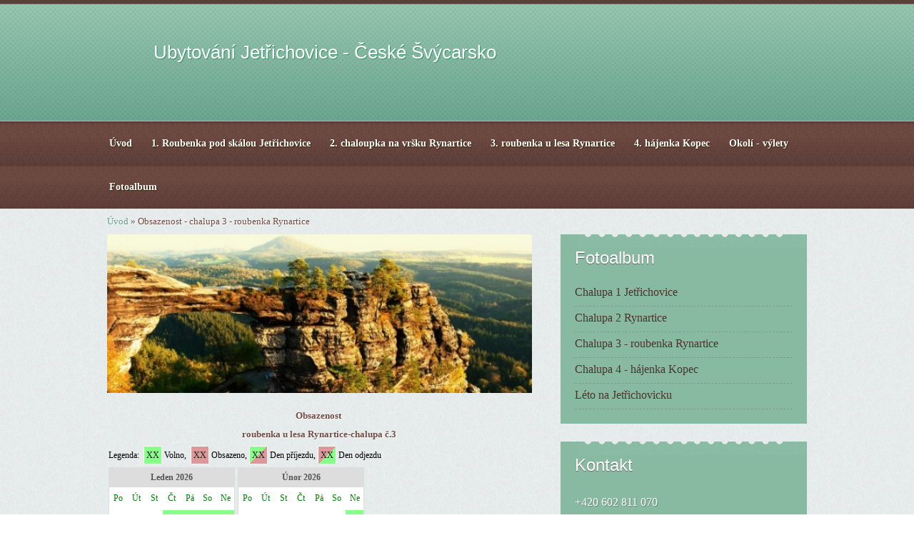

--- FILE ---
content_type: text/html; charset=UTF-8
request_url: https://www.chalupajetrichovice.cz/clanky/obsazenost---rynartice-2---roubenka.html
body_size: 4355
content:
<?xml version="1.0" encoding="utf-8"?>
<!DOCTYPE html PUBLIC "-//W3C//DTD XHTML 1.0 Transitional//EN" "http://www.w3.org/TR/xhtml1/DTD/xhtml1-transitional.dtd">
<html lang="cs" xml:lang="cs" xmlns="http://www.w3.org/1999/xhtml" >

      <head>

        <meta http-equiv="content-type" content="text/html; charset=utf-8" />
        <meta name="description" content="chaty a chalupy k pronajmutí , ubytování Jetřichovice,  České Švýcarsko, " />
        <meta name="keywords" content="chaty,a,chalupy,k,pronajmutí.,ubytování,Jetřichovice,ubytování České Švýcarsko,dovolená" />
        <meta name="robots" content="all,follow" />
        <meta name="author" content="www.chalupajetrichovice.cz" />
        <meta name="viewport" content="width=device-width, initial-scale=1.0">
        <link href="/rss/articles/data.xml" rel="alternate" type="application/rss+xml" title="Všechny příspěvky" /><link href="/rss/articles/photos.xml" rel="alternate" type="application/rss+xml" title="Fotografie" /><link href="/rss/articles/comments.xml" rel="alternate" type="application/rss+xml" title="Komentáře" />
        <title>
            Ubytování Jetřichovice - České Švýcarsko - Obsazenost - chalupa 3 - roubenka Rynartice 
        </title>
        <link rel="stylesheet" href="https://s3a.estranky.cz/css/d1000000330.css?nc=709472985" type="text/css" /><style type="text/css">#logo-in-content {background-image: url('/img/ulogo.564901.jpeg');}</style>
<link rel="stylesheet" href="//code.jquery.com/ui/1.12.1/themes/base/jquery-ui.css">
<script src="//code.jquery.com/jquery-1.12.4.js"></script>
<script src="//code.jquery.com/ui/1.12.1/jquery-ui.js"></script>
<script type="text/javascript" src="https://s3c.estranky.cz/js/ui.js?nc=1" id="index_script" ></script>
			<script type="text/javascript">
				dataLayer = [{
					'subscription': 'true',
				}];
			</script>
			
    </head>
    <body class=" contact-active">
        <!-- Wrapping the whole page, may have fixed or fluid width -->
        <div id="whole-page">

            

            <!-- Because of the matter of accessibility (text browsers,
            voice readers) we include a link leading to the page content and
            navigation } you'll probably want to hide them using display: none
            in your stylesheet -->

            <a href="#articles" class="accessibility-links">Jdi na obsah</a>
            <a href="#navigation" class="accessibility-links">Jdi na menu</a>

            <!-- We'll fill the document using horizontal rules thus separating
            the logical chunks of the document apart -->
            <hr />

            
            
			<!-- block for skyscraper and rectangle  -->
            <div id="sticky-box">
                <div id="sky-scraper-block">
                    
                    
                </div>
            </div>
            <!-- block for skyscraper and rectangle  -->

            <!-- Wrapping the document's visible part -->
            <div id="document">
                <div id="in-document">
                    
                    <!-- Hamburger icon -->
                    <button type="button" class="menu-toggle" onclick="menuToggle()" id="menu-toggle">
                    	<span></span>
                    	<span></span>
                    	<span></span>
                    </button>
                    
                    <!-- header -->
  <div id="header">
     <div class="inner_frame">
        <!-- This construction allows easy image replacement -->
        <h1 class="head-center">
  <a href="https://www.chalupajetrichovice.cz/" title="Ubytování Jetřichovice - České Švýcarsko" style="color: ffffff;">Ubytování Jetřichovice - České Švýcarsko</a>
  <span title="Ubytování Jetřichovice - České Švýcarsko">
  </span>
</h1>
        <div id="header-decoration" class="decoration">
        </div>
     </div>
  </div>
<!-- /header -->


                    <!-- Possible clearing elements (more through the document) -->
                    <div id="clear1" class="clear">
                        &nbsp;
                    </div>
                    <hr />

                    <!-- body of the page --> 

                    <!-- Such navigation allows both horizontal and vertical rendering -->
<div id="navigation">
    <div class="inner_frame">
        <h2>Menu
            <span id="nav-decoration" class="decoration"></span>
        </h2>
        <nav>
            <menu class="menu-type-standard">
                <li class="">
  <a href="/"><span>Úvod</span></a>
     
</li><li class="">
  <a href="/clanky/1.-roubenka-pod-skalou-jetrichovice.html"><span>1. Roubenka pod skálou Jetřichovice </span></a>
     
</li><li class="">
  <a href="/clanky/2.-chaloupka-na-vrsku-rynartice.html"><span>2. chaloupka na vršku Rynartice</span></a>
     
</li><li class="">
  <a href="/clanky/3.-roubenka-u-lesa--rynartice.html"><span>3. roubenka u lesa  Rynartice</span></a>
     
</li><li class="">
  <a href="/clanky/4.-hajenka-kopec.html"><span>4. hájenka Kopec</span></a>
     
</li><li class="">
  <a href="/clanky/okoli---vylety.html"><span>Okolí - výlety</span></a>
     
</li><li class="">
  <a href="/fotoalbum/"><span>Fotoalbum</span></a>
     
</li>
            </menu>
        </nav>
        <div id="clear6" class="clear">
          &nbsp;
        </div>
    </div>
</div>
<!-- menu ending -->


                    <div id="body">


                        <!-- Breadcrumb navigation -->
<div id="breadcrumb-nav">
  <a href="/">Úvod</a> &raquo; <span>Obsazenost - chalupa 3 - roubenka Rynartice </span>
</div>
<hr />



                        <div id="nav-column">

                            <div id="clear2" class="clear">
                                &nbsp;
                            </div>
                            <hr />
                            
                            <!-- main page content -->

                            <div id="content">
    
                                <div id="logo-in-content">
                                </div>
    
                                <!-- Article -->
  <div class="article">
    
    <!--\ u_c_a_message \-->
    
    <!-- Text of the article -->
    
    <div class="editor-area">
  <p style="text-align: center;"><strong>Obsazenost&nbsp;<br />
</strong><strong>roubenka u lesa Rynartice-chalupa č.3</strong></p>
<script src="https://obsazenost.e-chalupy.cz/resize.js"></script>
<iframe src="https://obsazenost.e-chalupy.cz/kalendar.php?id=1789&legenda=ano&jednotky=ano&pocetMesicu=12&velikost=2" height="460px" width="100%" frameborder="0" id="echalupy-kalendar"></iframe>
  <div class="article-cont-clear clear">
    &nbsp;
  </div>
</div>

    
    

    

    
      
    <!--/ u_c_a_comments /-->
  </div>
<!-- /Article -->

                            </div>
                            <!-- /main page content -->

                            <!-- Side column left/right -->
                            <div class="column">

                                <!-- Inner column -->
                                <div class="inner_frame inner-column">
                                    
                                    
                                    
                                    
                                    
                                    <!-- Photo album -->
  <div id="photo-album-nav" class="section">
    <h2>Fotoalbum
      <span id="photo-album-decoration" class="decoration">
      </span></h2>
    <div class="inner_frame">
      <ul>
        <li class="first ">
  <a href="/fotoalbum/chalupa-1-jetrichovice/">
    Chalupa 1 Jetřichovice</a></li>
<li class="">
  <a href="/fotoalbum/chalupa-2-rynartice/">
    Chalupa 2 Rynartice</a></li>
<li class="">
  <a href="/fotoalbum/chalupa-3---roubenka-rynartice/">
    Chalupa 3 - roubenka Rynartice</a></li>
<li class="">
  <a href="/fotoalbum/chalupa-4---hajenka-kopec/">
    Chalupa 4 - hájenka Kopec</a></li>
<li class="last ">
  <a href="/fotoalbum/leto-na-jetrichovicku/">
    Léto na Jetřichovicku</a></li>

      </ul>
    </div>
  </div>
<!-- /Photo album -->
<hr />

                                    
                                    
                                    
                                    <!-- Contact -->
  <div id="contact-nav" class="section">
    <h2>Kontakt
      <span id="contact-nav-decoration" class="decoration">
      </span></h2>
    <div class="inner_frame">
      <address>
        <p class="contact_name"></p><p class="contact_phone">+420 602 811 070</p><p class="contact_email"><a href="mailto:sterzl@seznam.cz">sterzl@seznam.cz</a></p>
      </address>
    </div>
  </div>
<!-- /Contact -->

                                    
                                    <!-- Own code -->
  <div class="section own-code-nav">
    <h2>Čas
      <span class="decoration own-code-nav">
      </span></h2>
    <div class="inner_frame">
      <script src="http://www.clocklink.com/embed.js"></script><script type="text/javascript" language="JavaScript">obj=new Object;obj.clockfile="0010-orange.swf";obj.TimeZone="CET";obj.width=150;obj.height=150;obj.wmode="transparent";showClock(obj);</script>                                                                          
    </div>
  </div>
<!-- /Own code -->
<hr />
<!-- Own code -->
  <div class="section own-code-nav">
    <h2>Toplist
      <span class="decoration own-code-nav">
      </span></h2>
    <div class="inner_frame">
      <a href="http://www.toplist.cz/" target="_top"><img 
src="http://toplist.cz/count.asp?id=791848&logo=mc" border="0" alt="TOPlist" width="88" height="60"/></a>

                                                                          
    </div>
  </div>
<!-- /Own code -->
<hr />

                                    
                                    <!-- Favorite links -->
  <div id="links" class="section">
    <h2>Oblíbené odkazy
        <span id="links-decoration" class="decoration">
        </span></h2>
    <div class="inner_frame">
      <ul>
        <li class="first ">
  <a href="http://cykloteam.bnpl.sweb.cz/stranky/cyklotrasy/trasa_CS-Svycarsko.htm" title="">
  Cyklotrasy Českého Švýcarska</a></li><li class="">
  <a href="http://www.hemm.cz/" title="">
  osada Kopec</a></li><li class="last ">
  <a href="http://www.ubytovaniklinovec.estranky.cz/" title="">
  Dovolená Klínovec</a></li>
      </ul>
    </div>
  </div>
<!-- /Favorite links -->
<hr />

                                    
                                    
                                    <!-- RSS -->
  <div id="rss-nav" class="section">
    <h2>RSS
      <span id="rss-nav-decoration" class="decoration">
      </span></h2>
    <div class="inner_frame">
      <ul>
        <li>
          <a href="/archiv/rss/">
            Přehled zdrojů</a></li>
      </ul>
    </div>
  </div>
<!-- /RSS -->
<hr />

                                    <!-- Stats -->
  <div id="stats" class="section">
    <h2>Statistiky
      <span id="stats-decoration" class="decoration">
      </span></h2>
    <div class="inner_frame">
      <!-- Keeping in mind people with disabilities (summary, caption) as well as worshipers of semantic web -->
      <table summary="Statistiky">

        <tfoot>
          <tr>
            <th scope="row">Online:</th>
            <td>1</td>
          </tr>
        </tfoot>

        <tbody>
          <tr>
            <th scope="row">Celkem:</th>
            <td>484580</td>
          </tr>
          <tr>
            <th scope="row">Měsíc:</th>
            <td>4728</td>
          </tr>
          <tr>
            <th scope="row">Den:</th>
            <td>171</td>
          </tr>
        </tbody>
      </table>
    </div>
  </div>
<!-- Stats -->
<hr />
                                </div>
                                <!-- /Inner column -->

                                <div id="clear4" class="clear">
                                    &nbsp;
                                </div>

                            </div>
                            <!-- konci first column -->
                        </div>

                        <div id="clear3" class="clear">
                            &nbsp;
                        </div>
                        <hr />

                        <div id="decoration1" class="decoration">
                        </div>
                        <div id="decoration2" class="decoration">
                        </div>
                        <!-- /Meant for additional graphics inside the body of the page -->
                    </div>
                    <!-- /body -->

                    <div id="clear5" class="clear">
                        &nbsp;
                    </div>
                    <hr />

                                    <!-- Footer -->
                <div id="footer">
                    <div class="inner_frame">
                        <p>
                            &copy; 2025 eStránky.cz <span class="hide">|</span> <a class="promolink promolink-paid" href="//www.estranky.cz/" title="Tvorba webových stránek zdarma, jednoduše a do 5 minut."><strong>Tvorba webových stránek</strong></a> 
                             | <a class="rss" href="/archiv/rss/">RSS</a>
                            
                            
                            
                             | <a class="up" href="#whole-page">Nahoru &uarr;</a>
                            
                        </p>
                        
                        
                    </div>
                </div>
                <!-- /Footer -->


                    <div id="clear7" class="clear">
                        &nbsp;
                    </div>

                    <div id="decoration3" class="decoration">
                    </div>
                    <div id="decoration4" class="decoration">
                    </div>
                    <!-- /Meant for additional graphics inside the document -->

                </div>
            </div>

            <div id="decoration5" class="decoration">
            </div>
            <div id="decoration6" class="decoration">
            </div>
            <!-- /Meant for additional graphics inside the page -->

            
            <!-- block for board position-->

        </div>
        <!-- NO GEMIUS -->
    </body>
</html>

--- FILE ---
content_type: text/html; charset=UTF-8
request_url: https://obsazenost.e-chalupy.cz/kalendar.php?id=1789&legenda=ano&jednotky=ano&pocetMesicu=12&velikost=2
body_size: 3444
content:
<!DOCTYPE html>
<html>
  <head>
    <meta charset="UTF-8" />
    <title>Kalendář obsazenosti</title>
    <link rel="preconnect" href="https://fonts.gstatic.com"> <link href="https://fonts.googleapis.com/css2?family=&display=swap" rel="stylesheet">     <style type="text/css">
        html, body{padding:0px;margin:0px;background-color: transparent;font-family: verdana;font-size:12px;}
      .month {border-collapse: collapse; background-color: #fff; border: 1px solid #ddd; float: left; margin: 2px; text-align: center; color: #000; }
      .month .month-name { background-color: #ddd; color: #555; font-weight: bold; text-align: center; padding: 4px;}
.month tr.days {background-color: #fff; color: green; height: 32px;}/*border-bottom: 1px solid #ddd;*/
      .month td.day-free, .month td.day-full, .month td.day-half, .month td.day-shdw{/*cursor:pointer;*/text-align:center;font-size:11px;}
      .day-free {background-color: #8f8; color: #222;}
      .day-full {background-color: #DD9999; color: #222;}
      .day-half {background-color: #BEBEFF; color: #222;}
      .day-shdw {background-color: transparent; color: #bbb;}
      .day-bold {font-weight: bold;color:#a22;}
      .month tr {height: 19px;}
      .month td {height: 19px; width: 19px; padding: 3px; }
      .unselectable {-webkit-user-select: none; -khtml-user-select: none; -moz-user-select: -moz-none; -o-user-select: none; user-select: none;}
      .day-full.z{background: #DD9999;ms-filter: "progid:DXImageTransform.Microsoft.gradient(GradientType=1,startColorstr='#8f8', endColorstr='#DD9999')";filter: progid:DXImageTransform.Microsoft.Gradient(GradientType=1,StartColorStr='#8f8',EndColorStr='#DD9999');background: -moz-linear-gradient(-45deg,  #8f8 0%, #8f8 49%, #DD9999 50%, #DD9999 100%);background: -webkit-gradient(linear, left top, right bottom, color-stop(0%,#8f8), color-stop(49%,#8f8), color-stop(50%,#DD9999), color-stop(100%,#DD9999));background: -webkit-linear-gradient(-45deg,  #8f8 0%,#8f8 49%,#DD9999 50%,#DD9999 100%);background: -o-linear-gradient(-45deg,  #8f8 0%,#8f8 49%,#DD9999 50%,#DD9999 100%);background: -ms-linear-gradient(-45deg,  #8f8 0%,#8f8 49%,#DD9999 50%,#DD9999 100%);background: linear-gradient(135deg,  #8f8 0%,#8f8 49%,#DD9999 50%,#DD9999 100%);}
      .day-full.k{background: #DD9999;ms-filter: "progid:DXImageTransform.Microsoft.gradient(GradientType=1,startColorstr='#DD9999', endColorstr='#8f8')";filter: progid:DXImageTransform.Microsoft.Gradient(GradientType=1,StartColorStr='#DD9999',EndColorStr='#8f8');background: -moz-linear-gradient(-45deg,  #DD9999 0%, #DD9999 50%, #8f8 51%, #8f8 100%);background: -webkit-gradient(linear, left top, right bottom, color-stop(0%,#DD9999), color-stop(50%,#DD9999), color-stop(51%,#8f8), color-stop(100%,#8f8));background: -webkit-linear-gradient(-45deg,  #DD9999 0%,#DD9999 50%,#8f8 51%,#8f8 100%);background: -o-linear-gradient(-45deg,  #DD9999 0%,#DD9999 50%,#8f8 51%,#8f8 100%);background: -ms-linear-gradient(-45deg,  #DD9999 0%,#DD9999 50%,#8f8 51%,#8f8 100%);background: linear-gradient(135deg,  #DD9999 0%,#DD9999 50%,#8f8 51%,#8f8 100%);}
      .day-half.z{background: #BEBEFF;ms-filter: "progid:DXImageTransform.Microsoft.gradient(GradientType=1,startColorstr='#8f8', endColorstr='#BEBEFF')";filter: progid:DXImageTransform.Microsoft.Gradient(GradientType=1,StartColorStr='#8f8',EndColorStr='#BEBEFF');background: -moz-linear-gradient(-45deg,  #8f8 0%, #8f8 49%, #BEBEFF 50%, #BEBEFF 100%);background: -webkit-gradient(linear, left top, right bottom, color-stop(0%,#8f8), color-stop(49%,#8f8), color-stop(50%,#BEBEFF), color-stop(100%,#BEBEFF));background: -webkit-linear-gradient(-45deg,  #8f8 0%,#8f8 49%,#BEBEFF 50%,#BEBEFF 100%);background: -o-linear-gradient(-45deg,  #8f8 0%,#8f8 49%,#BEBEFF 50%,#BEBEFF 100%);background: -ms-linear-gradient(-45deg,  #8f8 0%,#8f8 49%,#BEBEFF 50%,#BEBEFF 100%);background: linear-gradient(135deg,  #8f8 0%,#8f8 49%,#BEBEFF 50%,#BEBEFF 100%);}
      .day-half.zo{background: #BEBEFF;ms-filter: "progid:DXImageTransform.Microsoft.gradient(GradientType=1,startColorstr='#DD9999', endColorstr='#BEBEFF')";filter: progid:DXImageTransform.Microsoft.Gradient(GradientType=1,StartColorStr='#DD9999',EndColorStr='#BEBEFF');background: -moz-linear-gradient(-45deg,  #DD9999 0%, #DD9999 49%, #BEBEFF 50%, #BEBEFF 100%);background: -webkit-gradient(linear, left top, right bottom, color-stop(0%,#DD9999), color-stop(49%,#DD9999), color-stop(50%,#BEBEFF), color-stop(100%,#BEBEFF));background: -webkit-linear-gradient(-45deg,  #DD9999 0%,#DD9999 49%,#BEBEFF 50%,#BEBEFF 100%);background: -o-linear-gradient(-45deg,  #DD9999 0%,#DD9999 49%,#BEBEFF 50%,#BEBEFF 100%);background: -ms-linear-gradient(-45deg,  #DD9999 0%,#DD9999 49%,#BEBEFF 50%,#BEBEFF 100%);background: linear-gradient(135deg,  #DD9999 0%,#DD9999 49%,#BEBEFF 50%,#BEBEFF 100%);}
      .day-half.k{background: #BEBEFF;ms-filter: "progid:DXImageTransform.Microsoft.gradient(GradientType=1,startColorstr='#BEBEFF', endColorstr='#8f8')";filter: progid:DXImageTransform.Microsoft.Gradient(GradientType=1,StartColorStr='#BEBEFF',EndColorStr='#8f8');background: -moz-linear-gradient(-45deg,  #BEBEFF 0%, #BEBEFF 50%, #8f8 51%, #8f8 100%);background: -webkit-gradient(linear, left top, right bottom, color-stop(0%,#BEBEFF), color-stop(50%,#BEBEFF), color-stop(51%,#8f8), color-stop(100%,#8f8));background: -webkit-linear-gradient(-45deg,  #BEBEFF 0%,#BEBEFF 50%,#8f8 51%,#8f8 100%);background: -o-linear-gradient(-45deg,  #BEBEFF 0%,#BEBEFF 50%,#8f8 51%,#8f8 100%);background: -ms-linear-gradient(-45deg,  #BEBEFF 0%,#BEBEFF 50%,#8f8 51%,#8f8 100%);background: linear-gradient(135deg,  #BEBEFF 0%,#BEBEFF 50%,#8f8 51%,#8f8 100%);}
      .day-half.ko{background: #BEBEFF;ms-filter: "progid:DXImageTransform.Microsoft.gradient(GradientType=1,startColorstr='#BEBEFF', endColorstr='#DD9999')";filter: progid:DXImageTransform.Microsoft.Gradient(GradientType=1,StartColorStr='#BEBEFF',EndColorStr='#DD9999');background: -moz-linear-gradient(-45deg,  #BEBEFF 0%, #BEBEFF 50%, #DD9999 51%, #DD9999 100%);background: -webkit-gradient(linear, left top, right bottom, color-stop(0%,#BEBEFF), color-stop(50%,#BEBEFF), color-stop(51%,#DD9999), color-stop(100%,#DD9999));background: -webkit-linear-gradient(-45deg,  #BEBEFF 0%,#BEBEFF 50%,#DD9999 51%,#DD9999 100%);background: -o-linear-gradient(-45deg,  #BEBEFF 0%,#BEBEFF 50%,#DD9999 51%,#DD9999 100%);background: -ms-linear-gradient(-45deg,  #BEBEFF 0%,#BEBEFF 50%,#DD9999 51%,#DD9999 100%);background: linear-gradient(135deg,  #BEBEFF 0%,#BEBEFF 50%,#DD9999 51%,#DD9999 100%);}
      h1{font-size:20px;}h2{font-size:16px;}
      span.legend{display:inline-block;width:18px;height:18px;border:1px solid #fff; margin-left:3px;text-align:center;line-height:18px;padding: 3px;}
      div.legend{clear:both;font-size:12px;padding:3px 0px 2px 2px;color:;}
      span.legend-obal{display:inline-block}
      button{cursor:pointer}
      #obal:after { content: ""; display: block; height: 0; clear: both; }
          </style>
<style media="print">
  .noprint{display:none;}
</style>
          </head>
  <body ><div id="obal">
    <div class='legend'>Legenda: <span class='legend-obal'><span class='legend day-free' style=''>XX</span> Volno, <span class='legend day-full' style=''>XX</span> Obsazeno, </span><span class='legend-obal'><span class='legend day-full z' style=''>XX</span> Den příjezdu, </span><span class='legend-obal'><span class='legend day-full k' style=''>XX</span> Den odjezdu</span></div><TABLE class='month unselectable'><TR><TD colspan='7' class='month-name'>Leden 2026</TD></TR><TR class="days" ><TD class='  ' title=' '>Po</TD><TD class='  ' title=' '>Út</TD><TD class='  ' title=' '>St</TD><TD class='  ' title=' '>Čt</TD><TD class='  ' title=' '>Pá</TD><TD class='  ' title=' '>So</TD><TD class='  ' title=' '>Ne</TD></TR><TR  ><TD class=' day-shdw ' title='Předchozí měsíc '>29</TD><TD class=' day-shdw ' title='Předchozí měsíc '>30</TD><TD class=' day-shdw ' title='Předchozí měsíc '>31</TD><TD class='  day-free ' title='Volno '>1</TD><TD class='  day-free ' title='Volno '>2</TD><TD class='  day-free ' title='Volno '>3</TD><TD class='  day-free ' title='Volno '>4</TD></TR><TR  ><TD class='  day-free ' title='Volno '>5</TD><TD class='  day-free ' title='Volno '>6</TD><TD class='  day-free ' title='Volno '>7</TD><TD class='  day-free ' title='Volno '>8</TD><TD class='  day-free ' title='Volno '>9</TD><TD class='  day-free ' title='Volno '>10</TD><TD class='  day-free ' title='Volno '>11</TD></TR><TR  ><TD class='  day-free ' title='Volno '>12</TD><TD class='  day-free ' title='Volno '>13</TD><TD class='  day-free ' title='Volno '>14</TD><TD class='  day-free ' title='Volno '>15</TD><TD class='  day-free ' title='Volno '>16</TD><TD class='  day-free ' title='Volno '>17</TD><TD class='  day-free ' title='Volno '>18</TD></TR><TR  ><TD class='  day-free ' title='Volno '>19</TD><TD class='  day-free ' title='Volno '>20</TD><TD class='  day-free ' title='Volno '>21</TD><TD class='  day-free ' title='Volno '>22</TD><TD class='  day-free ' title='Volno '>23</TD><TD class='  day-free ' title='Volno '>24</TD><TD class='  day-free ' title='Volno '>25</TD></TR><TR  ><TD class='  day-free ' title='Volno '>26</TD><TD class='  day-free ' title='Volno '>27</TD><TD class='  day-free ' title='Volno '>28</TD><TD class='  day-free ' title='Volno '>29</TD><TD class='  day-free ' title='Volno '>30</TD><TD class='  day-free ' title='Volno '>31</TD><TD class=' day-shdw ' title='Následující měsíc '>1</TD></TR><TR  ><TD class=' day-shdw ' title='Následující měsíc '>2</TD><TD class=' day-shdw ' title='Následující měsíc '>3</TD><TD class=' day-shdw ' title='Následující měsíc '>4</TD><TD class=' day-shdw ' title='Následující měsíc '>5</TD><TD class=' day-shdw ' title='Následující měsíc '>6</TD><TD class=' day-shdw ' title='Následující měsíc '>7</TD><TD class=' day-shdw ' title='Následující měsíc '>8</TD></TR></TABLE><TABLE class='month unselectable'><TR><TD colspan='7' class='month-name'>Únor 2026</TD></TR><TR class="days" ><TD class='  ' title=' '>Po</TD><TD class='  ' title=' '>Út</TD><TD class='  ' title=' '>St</TD><TD class='  ' title=' '>Čt</TD><TD class='  ' title=' '>Pá</TD><TD class='  ' title=' '>So</TD><TD class='  ' title=' '>Ne</TD></TR><TR  ><TD class=' day-shdw ' title='Předchozí měsíc '>26</TD><TD class=' day-shdw ' title='Předchozí měsíc '>27</TD><TD class=' day-shdw ' title='Předchozí měsíc '>28</TD><TD class=' day-shdw ' title='Předchozí měsíc '>29</TD><TD class=' day-shdw ' title='Předchozí měsíc '>30</TD><TD class=' day-shdw ' title='Předchozí měsíc '>31</TD><TD class='  day-free ' title='Volno '>1</TD></TR><TR  ><TD class='  day-free ' title='Volno '>2</TD><TD class='  day-free ' title='Volno '>3</TD><TD class='  day-free ' title='Volno '>4</TD><TD class='  day-free ' title='Volno '>5</TD><TD class='  day-free ' title='Volno '>6</TD><TD class='  day-free ' title='Volno '>7</TD><TD class='  day-free ' title='Volno '>8</TD></TR><TR  ><TD class='  day-free ' title='Volno '>9</TD><TD class='  day-free ' title='Volno '>10</TD><TD class='  day-free ' title='Volno '>11</TD><TD class='  day-free ' title='Volno '>12</TD><TD class='  day-free ' title='Volno '>13</TD><TD class='  day-free ' title='Volno '>14</TD><TD class='  day-free ' title='Volno '>15</TD></TR><TR  ><TD class='  day-free ' title='Volno '>16</TD><TD class='  day-free ' title='Volno '>17</TD><TD class='  day-free ' title='Volno '>18</TD><TD class='  day-free ' title='Volno '>19</TD><TD class='  day-free ' title='Volno '>20</TD><TD class='  day-free ' title='Volno '>21</TD><TD class='  day-free ' title='Volno '>22</TD></TR><TR  ><TD class='  day-free ' title='Volno '>23</TD><TD class='  day-free ' title='Volno '>24</TD><TD class='  day-free ' title='Volno '>25</TD><TD class='  day-free ' title='Volno '>26</TD><TD class='  day-free ' title='Volno '>27</TD><TD class='  day-free ' title='Volno '>28</TD><TD class=' day-shdw ' title='Následující měsíc '>1</TD></TR><TR  ><TD class=' day-shdw ' title='Následující měsíc '>2</TD><TD class=' day-shdw ' title='Následující měsíc '>3</TD><TD class=' day-shdw ' title='Následující měsíc '>4</TD><TD class=' day-shdw ' title='Následující měsíc '>5</TD><TD class=' day-shdw ' title='Následující měsíc '>6</TD><TD class=' day-shdw ' title='Následující měsíc '>7</TD><TD class=' day-shdw ' title='Následující měsíc '>8</TD></TR></TABLE><TABLE class='month unselectable'><TR><TD colspan='7' class='month-name'>Březen 2026</TD></TR><TR class="days" ><TD class='  ' title=' '>Po</TD><TD class='  ' title=' '>Út</TD><TD class='  ' title=' '>St</TD><TD class='  ' title=' '>Čt</TD><TD class='  ' title=' '>Pá</TD><TD class='  ' title=' '>So</TD><TD class='  ' title=' '>Ne</TD></TR><TR  ><TD class=' day-shdw ' title='Předchozí měsíc '>23</TD><TD class=' day-shdw ' title='Předchozí měsíc '>24</TD><TD class=' day-shdw ' title='Předchozí měsíc '>25</TD><TD class=' day-shdw ' title='Předchozí měsíc '>26</TD><TD class=' day-shdw ' title='Předchozí měsíc '>27</TD><TD class=' day-shdw ' title='Předchozí měsíc '>28</TD><TD class='  day-free ' title='Volno '>1</TD></TR><TR  ><TD class='  day-free ' title='Volno '>2</TD><TD class='  day-free ' title='Volno '>3</TD><TD class='  day-free ' title='Volno '>4</TD><TD class='  day-free ' title='Volno '>5</TD><TD class='  day-free ' title='Volno '>6</TD><TD class='  day-free ' title='Volno '>7</TD><TD class='  day-free ' title='Volno '>8</TD></TR><TR  ><TD class='  day-free ' title='Volno '>9</TD><TD class='  day-free ' title='Volno '>10</TD><TD class='  day-free ' title='Volno '>11</TD><TD class='  day-free ' title='Volno '>12</TD><TD class='  day-free ' title='Volno '>13</TD><TD class='  day-free ' title='Volno '>14</TD><TD class='  day-free ' title='Volno '>15</TD></TR><TR  ><TD class='  day-free ' title='Volno '>16</TD><TD class='  day-free ' title='Volno '>17</TD><TD class='  day-free ' title='Volno '>18</TD><TD class='  day-free ' title='Volno '>19</TD><TD class='  day-free ' title='Volno '>20</TD><TD class='  day-free ' title='Volno '>21</TD><TD class='  day-free ' title='Volno '>22</TD></TR><TR  ><TD class='  day-free ' title='Volno '>23</TD><TD class='  day-free ' title='Volno '>24</TD><TD class='  day-free ' title='Volno '>25</TD><TD class='  day-free ' title='Volno '>26</TD><TD class='  day-free ' title='Volno '>27</TD><TD class='  day-free ' title='Volno '>28</TD><TD class='  day-free ' title='Volno '>29</TD></TR><TR  ><TD class='  day-free ' title='Volno '>30</TD><TD class='  day-free ' title='Volno '>31</TD><TD class=' day-shdw ' title='Následující měsíc '>1</TD><TD class=' day-shdw ' title='Následující měsíc '>2</TD><TD class=' day-shdw ' title='Následující měsíc '>3</TD><TD class=' day-shdw ' title='Následující měsíc '>4</TD><TD class=' day-shdw ' title='Následující měsíc '>5</TD></TR></TABLE><TABLE class='month unselectable'><TR><TD colspan='7' class='month-name'>Duben 2026</TD></TR><TR class="days" ><TD class='  ' title=' '>Po</TD><TD class='  ' title=' '>Út</TD><TD class='  ' title=' '>St</TD><TD class='  ' title=' '>Čt</TD><TD class='  ' title=' '>Pá</TD><TD class='  ' title=' '>So</TD><TD class='  ' title=' '>Ne</TD></TR><TR  ><TD class=' day-shdw ' title='Předchozí měsíc '>30</TD><TD class=' day-shdw ' title='Předchozí měsíc '>31</TD><TD class='  day-free ' title='Volno '>1</TD><TD class='  day-free ' title='Volno '>2</TD><TD class='  day-free ' title='Volno '>3</TD><TD class='  day-free ' title='Volno '>4</TD><TD class='  day-free ' title='Volno '>5</TD></TR><TR  ><TD class='  day-free ' title='Volno '>6</TD><TD class='  day-free ' title='Volno '>7</TD><TD class='  day-free ' title='Volno '>8</TD><TD class='  day-free ' title='Volno '>9</TD><TD class='  day-free ' title='Volno '>10</TD><TD class='  day-free ' title='Volno '>11</TD><TD class='  day-free ' title='Volno '>12</TD></TR><TR  ><TD class='  day-free ' title='Volno '>13</TD><TD class='  day-free ' title='Volno '>14</TD><TD class='  day-free ' title='Volno '>15</TD><TD class='  day-free ' title='Volno '>16</TD><TD class='  day-free ' title='Volno '>17</TD><TD class='  day-free ' title='Volno '>18</TD><TD class='  day-free ' title='Volno '>19</TD></TR><TR  ><TD class='  day-free ' title='Volno '>20</TD><TD class='  day-free ' title='Volno '>21</TD><TD class='  day-free ' title='Volno '>22</TD><TD class='  day-free ' title='Volno '>23</TD><TD class='  day-free ' title='Volno '>24</TD><TD class='  day-free ' title='Volno '>25</TD><TD class='  day-free ' title='Volno '>26</TD></TR><TR  ><TD class='  day-free ' title='Volno '>27</TD><TD class='  day-free ' title='Volno '>28</TD><TD class='  day-free ' title='Volno '>29</TD><TD class='  day-free ' title='Volno '>30</TD><TD class=' day-shdw ' title='Následující měsíc '>1</TD><TD class=' day-shdw ' title='Následující měsíc '>2</TD><TD class=' day-shdw ' title='Následující měsíc '>3</TD></TR><TR  ><TD class=' day-shdw ' title='Následující měsíc '>4</TD><TD class=' day-shdw ' title='Následující měsíc '>5</TD><TD class=' day-shdw ' title='Následující měsíc '>6</TD><TD class=' day-shdw ' title='Následující měsíc '>7</TD><TD class=' day-shdw ' title='Následující měsíc '>8</TD><TD class=' day-shdw ' title='Následující měsíc '>9</TD><TD class=' day-shdw ' title='Následující měsíc '>10</TD></TR></TABLE><TABLE class='month unselectable'><TR><TD colspan='7' class='month-name'>Květen 2026</TD></TR><TR class="days" ><TD class='  ' title=' '>Po</TD><TD class='  ' title=' '>Út</TD><TD class='  ' title=' '>St</TD><TD class='  ' title=' '>Čt</TD><TD class='  ' title=' '>Pá</TD><TD class='  ' title=' '>So</TD><TD class='  ' title=' '>Ne</TD></TR><TR  ><TD class=' day-shdw ' title='Předchozí měsíc '>27</TD><TD class=' day-shdw ' title='Předchozí měsíc '>28</TD><TD class=' day-shdw ' title='Předchozí měsíc '>29</TD><TD class=' day-shdw ' title='Předchozí měsíc '>30</TD><TD class='  day-free ' title='Volno '>1</TD><TD class='  day-free ' title='Volno '>2</TD><TD class='  day-free ' title='Volno '>3</TD></TR><TR  ><TD class='  day-free ' title='Volno '>4</TD><TD class='  day-free ' title='Volno '>5</TD><TD class='  day-free ' title='Volno '>6</TD><TD class='  day-full z ' title='Den příjezdu, Obsazeno '>7</TD><TD class='  day-full ' title='Obsazeno '>8</TD><TD class='  day-full ' title='Obsazeno '>9</TD><TD class='  day-full k ' title='Den odjezdu, Volno '>10</TD></TR><TR  ><TD class='  day-free ' title='Volno '>11</TD><TD class='  day-free ' title='Volno '>12</TD><TD class='  day-free ' title='Volno '>13</TD><TD class='  day-free ' title='Volno '>14</TD><TD class='  day-free ' title='Volno '>15</TD><TD class='  day-free ' title='Volno '>16</TD><TD class='  day-free ' title='Volno '>17</TD></TR><TR  ><TD class='  day-free ' title='Volno '>18</TD><TD class='  day-free ' title='Volno '>19</TD><TD class='  day-free ' title='Volno '>20</TD><TD class='  day-free ' title='Volno '>21</TD><TD class='  day-free ' title='Volno '>22</TD><TD class='  day-free ' title='Volno '>23</TD><TD class='  day-free ' title='Volno '>24</TD></TR><TR  ><TD class='  day-free ' title='Volno '>25</TD><TD class='  day-free ' title='Volno '>26</TD><TD class='  day-free ' title='Volno '>27</TD><TD class='  day-free ' title='Volno '>28</TD><TD class='  day-free ' title='Volno '>29</TD><TD class='  day-free ' title='Volno '>30</TD><TD class='  day-free ' title='Volno '>31</TD></TR><TR  ><TD class=' day-shdw ' title='Následující měsíc '>1</TD><TD class=' day-shdw ' title='Následující měsíc '>2</TD><TD class=' day-shdw ' title='Následující měsíc '>3</TD><TD class=' day-shdw ' title='Následující měsíc '>4</TD><TD class=' day-shdw ' title='Následující měsíc '>5</TD><TD class=' day-shdw ' title='Následující měsíc '>6</TD><TD class=' day-shdw ' title='Následující měsíc '>7</TD></TR></TABLE><TABLE class='month unselectable'><TR><TD colspan='7' class='month-name'>Červen 2026</TD></TR><TR class="days" ><TD class='  ' title=' '>Po</TD><TD class='  ' title=' '>Út</TD><TD class='  ' title=' '>St</TD><TD class='  ' title=' '>Čt</TD><TD class='  ' title=' '>Pá</TD><TD class='  ' title=' '>So</TD><TD class='  ' title=' '>Ne</TD></TR><TR  ><TD class='  day-free ' title='Volno '>1</TD><TD class='  day-free ' title='Volno '>2</TD><TD class='  day-free ' title='Volno '>3</TD><TD class='  day-free ' title='Volno '>4</TD><TD class='  day-free ' title='Volno '>5</TD><TD class='  day-free ' title='Volno '>6</TD><TD class='  day-free ' title='Volno '>7</TD></TR><TR  ><TD class='  day-free ' title='Volno '>8</TD><TD class='  day-free ' title='Volno '>9</TD><TD class='  day-free ' title='Volno '>10</TD><TD class='  day-free ' title='Volno '>11</TD><TD class='  day-free ' title='Volno '>12</TD><TD class='  day-free ' title='Volno '>13</TD><TD class='  day-free ' title='Volno '>14</TD></TR><TR  ><TD class='  day-free ' title='Volno '>15</TD><TD class='  day-free ' title='Volno '>16</TD><TD class='  day-free ' title='Volno '>17</TD><TD class='  day-free ' title='Volno '>18</TD><TD class='  day-free ' title='Volno '>19</TD><TD class='  day-free ' title='Volno '>20</TD><TD class='  day-free ' title='Volno '>21</TD></TR><TR  ><TD class='  day-free ' title='Volno '>22</TD><TD class='  day-free ' title='Volno '>23</TD><TD class='  day-free ' title='Volno '>24</TD><TD class='  day-free ' title='Volno '>25</TD><TD class='  day-free ' title='Volno '>26</TD><TD class='  day-free ' title='Volno '>27</TD><TD class='  day-free ' title='Volno '>28</TD></TR><TR  ><TD class='  day-free ' title='Volno '>29</TD><TD class='  day-free ' title='Volno '>30</TD><TD class=' day-shdw ' title='Následující měsíc '>1</TD><TD class=' day-shdw ' title='Následující měsíc '>2</TD><TD class=' day-shdw ' title='Následující měsíc '>3</TD><TD class=' day-shdw ' title='Následující měsíc '>4</TD><TD class=' day-shdw ' title='Následující měsíc '>5</TD></TR><TR  ><TD class=' day-shdw ' title='Následující měsíc '>6</TD><TD class=' day-shdw ' title='Následující měsíc '>7</TD><TD class=' day-shdw ' title='Následující měsíc '>8</TD><TD class=' day-shdw ' title='Následující měsíc '>9</TD><TD class=' day-shdw ' title='Následující měsíc '>10</TD><TD class=' day-shdw ' title='Následující měsíc '>11</TD><TD class=' day-shdw ' title='Následující měsíc '>12</TD></TR></TABLE><TABLE class='month unselectable'><TR><TD colspan='7' class='month-name'>Červenec 2026</TD></TR><TR class="days" ><TD class='  ' title=' '>Po</TD><TD class='  ' title=' '>Út</TD><TD class='  ' title=' '>St</TD><TD class='  ' title=' '>Čt</TD><TD class='  ' title=' '>Pá</TD><TD class='  ' title=' '>So</TD><TD class='  ' title=' '>Ne</TD></TR><TR  ><TD class=' day-shdw ' title='Předchozí měsíc '>29</TD><TD class=' day-shdw ' title='Předchozí měsíc '>30</TD><TD class='  day-free ' title='Volno '>1</TD><TD class='  day-free ' title='Volno '>2</TD><TD class='  day-free ' title='Volno '>3</TD><TD class='  day-full z ' title='Den příjezdu, Obsazeno '>4</TD><TD class='  day-full ' title='Obsazeno '>5</TD></TR><TR  ><TD class='  day-full ' title='Obsazeno '>6</TD><TD class='  day-full ' title='Obsazeno '>7</TD><TD class='  day-full ' title='Obsazeno '>8</TD><TD class='  day-full ' title='Obsazeno '>9</TD><TD class='  day-full ' title='Obsazeno '>10</TD><TD class='  day-full k ' title='Den odjezdu, Volno '>11</TD><TD class='  day-free ' title='Volno '>12</TD></TR><TR  ><TD class='  day-free ' title='Volno '>13</TD><TD class='  day-free ' title='Volno '>14</TD><TD class='  day-free ' title='Volno '>15</TD><TD class='  day-free ' title='Volno '>16</TD><TD class='  day-free ' title='Volno '>17</TD><TD class='  day-full z ' title='Den příjezdu, Obsazeno '>18</TD><TD class='  day-full ' title='Obsazeno '>19</TD></TR><TR  ><TD class='  day-full ' title='Obsazeno '>20</TD><TD class='  day-full ' title='Obsazeno '>21</TD><TD class='  day-full ' title='Obsazeno '>22</TD><TD class='  day-full ' title='Obsazeno '>23</TD><TD class='  day-full ' title='Obsazeno '>24</TD><TD class='  day-full k ' title='Den odjezdu, Volno '>25</TD><TD class='  day-free ' title='Volno '>26</TD></TR><TR  ><TD class='  day-free ' title='Volno '>27</TD><TD class='  day-free ' title='Volno '>28</TD><TD class='  day-free ' title='Volno '>29</TD><TD class='  day-free ' title='Volno '>30</TD><TD class='  day-free ' title='Volno '>31</TD><TD class=' day-shdw ' title='Následující měsíc '>1</TD><TD class=' day-shdw ' title='Následující měsíc '>2</TD></TR><TR  ><TD class=' day-shdw ' title='Následující měsíc '>3</TD><TD class=' day-shdw ' title='Následující měsíc '>4</TD><TD class=' day-shdw ' title='Následující měsíc '>5</TD><TD class=' day-shdw ' title='Následující měsíc '>6</TD><TD class=' day-shdw ' title='Následující měsíc '>7</TD><TD class=' day-shdw ' title='Následující měsíc '>8</TD><TD class=' day-shdw ' title='Následující měsíc '>9</TD></TR></TABLE><TABLE class='month unselectable'><TR><TD colspan='7' class='month-name'>Srpen 2026</TD></TR><TR class="days" ><TD class='  ' title=' '>Po</TD><TD class='  ' title=' '>Út</TD><TD class='  ' title=' '>St</TD><TD class='  ' title=' '>Čt</TD><TD class='  ' title=' '>Pá</TD><TD class='  ' title=' '>So</TD><TD class='  ' title=' '>Ne</TD></TR><TR  ><TD class=' day-shdw ' title='Předchozí měsíc '>27</TD><TD class=' day-shdw ' title='Předchozí měsíc '>28</TD><TD class=' day-shdw ' title='Předchozí měsíc '>29</TD><TD class=' day-shdw ' title='Předchozí měsíc '>30</TD><TD class=' day-shdw ' title='Předchozí měsíc '>31</TD><TD class='  day-free ' title='Volno '>1</TD><TD class='  day-free ' title='Volno '>2</TD></TR><TR  ><TD class='  day-free ' title='Volno '>3</TD><TD class='  day-free ' title='Volno '>4</TD><TD class='  day-free ' title='Volno '>5</TD><TD class='  day-free ' title='Volno '>6</TD><TD class='  day-free ' title='Volno '>7</TD><TD class='  day-free ' title='Volno '>8</TD><TD class='  day-free ' title='Volno '>9</TD></TR><TR  ><TD class='  day-free ' title='Volno '>10</TD><TD class='  day-free ' title='Volno '>11</TD><TD class='  day-free ' title='Volno '>12</TD><TD class='  day-free ' title='Volno '>13</TD><TD class='  day-free ' title='Volno '>14</TD><TD class='  day-full z ' title='Den příjezdu, Obsazeno '>15</TD><TD class='  day-full ' title='Obsazeno '>16</TD></TR><TR  ><TD class='  day-full ' title='Obsazeno '>17</TD><TD class='  day-full ' title='Obsazeno '>18</TD><TD class='  day-full ' title='Obsazeno '>19</TD><TD class='  day-full ' title='Obsazeno '>20</TD><TD class='  day-full ' title='Obsazeno '>21</TD><TD class='  day-full k ' title='Den odjezdu, Volno '>22</TD><TD class='  day-free ' title='Volno '>23</TD></TR><TR  ><TD class='  day-free ' title='Volno '>24</TD><TD class='  day-free ' title='Volno '>25</TD><TD class='  day-free ' title='Volno '>26</TD><TD class='  day-free ' title='Volno '>27</TD><TD class='  day-free ' title='Volno '>28</TD><TD class='  day-free ' title='Volno '>29</TD><TD class='  day-free ' title='Volno '>30</TD></TR><TR  ><TD class='  day-free ' title='Volno '>31</TD><TD class=' day-shdw ' title='Následující měsíc '>1</TD><TD class=' day-shdw ' title='Následující měsíc '>2</TD><TD class=' day-shdw ' title='Následující měsíc '>3</TD><TD class=' day-shdw ' title='Následující měsíc '>4</TD><TD class=' day-shdw ' title='Následující měsíc '>5</TD><TD class=' day-shdw ' title='Následující měsíc '>6</TD></TR></TABLE><TABLE class='month unselectable'><TR><TD colspan='7' class='month-name'>Září 2026</TD></TR><TR class="days" ><TD class='  ' title=' '>Po</TD><TD class='  ' title=' '>Út</TD><TD class='  ' title=' '>St</TD><TD class='  ' title=' '>Čt</TD><TD class='  ' title=' '>Pá</TD><TD class='  ' title=' '>So</TD><TD class='  ' title=' '>Ne</TD></TR><TR  ><TD class=' day-shdw ' title='Předchozí měsíc '>31</TD><TD class='  day-free ' title='Volno '>1</TD><TD class='  day-free ' title='Volno '>2</TD><TD class='  day-free ' title='Volno '>3</TD><TD class='  day-free ' title='Volno '>4</TD><TD class='  day-free ' title='Volno '>5</TD><TD class='  day-free ' title='Volno '>6</TD></TR><TR  ><TD class='  day-free ' title='Volno '>7</TD><TD class='  day-free ' title='Volno '>8</TD><TD class='  day-free ' title='Volno '>9</TD><TD class='  day-free ' title='Volno '>10</TD><TD class='  day-free ' title='Volno '>11</TD><TD class='  day-free ' title='Volno '>12</TD><TD class='  day-free ' title='Volno '>13</TD></TR><TR  ><TD class='  day-free ' title='Volno '>14</TD><TD class='  day-free ' title='Volno '>15</TD><TD class='  day-free ' title='Volno '>16</TD><TD class='  day-free ' title='Volno '>17</TD><TD class='  day-free ' title='Volno '>18</TD><TD class='  day-free ' title='Volno '>19</TD><TD class='  day-free ' title='Volno '>20</TD></TR><TR  ><TD class='  day-free ' title='Volno '>21</TD><TD class='  day-free ' title='Volno '>22</TD><TD class='  day-free ' title='Volno '>23</TD><TD class='  day-free ' title='Volno '>24</TD><TD class='  day-free ' title='Volno '>25</TD><TD class='  day-free ' title='Volno '>26</TD><TD class='  day-free ' title='Volno '>27</TD></TR><TR  ><TD class='  day-free ' title='Volno '>28</TD><TD class='  day-free ' title='Volno '>29</TD><TD class='  day-free ' title='Volno '>30</TD><TD class=' day-shdw ' title='Následující měsíc '>1</TD><TD class=' day-shdw ' title='Následující měsíc '>2</TD><TD class=' day-shdw ' title='Následující měsíc '>3</TD><TD class=' day-shdw ' title='Následující měsíc '>4</TD></TR><TR  ><TD class=' day-shdw ' title='Následující měsíc '>5</TD><TD class=' day-shdw ' title='Následující měsíc '>6</TD><TD class=' day-shdw ' title='Následující měsíc '>7</TD><TD class=' day-shdw ' title='Následující měsíc '>8</TD><TD class=' day-shdw ' title='Následující měsíc '>9</TD><TD class=' day-shdw ' title='Následující měsíc '>10</TD><TD class=' day-shdw ' title='Následující měsíc '>11</TD></TR></TABLE><TABLE class='month unselectable'><TR><TD colspan='7' class='month-name'>Říjen 2026</TD></TR><TR class="days" ><TD class='  ' title=' '>Po</TD><TD class='  ' title=' '>Út</TD><TD class='  ' title=' '>St</TD><TD class='  ' title=' '>Čt</TD><TD class='  ' title=' '>Pá</TD><TD class='  ' title=' '>So</TD><TD class='  ' title=' '>Ne</TD></TR><TR  ><TD class=' day-shdw ' title='Předchozí měsíc '>28</TD><TD class=' day-shdw ' title='Předchozí měsíc '>29</TD><TD class=' day-shdw ' title='Předchozí měsíc '>30</TD><TD class='  day-free ' title='Volno '>1</TD><TD class='  day-free ' title='Volno '>2</TD><TD class='  day-free ' title='Volno '>3</TD><TD class='  day-free ' title='Volno '>4</TD></TR><TR  ><TD class='  day-free ' title='Volno '>5</TD><TD class='  day-free ' title='Volno '>6</TD><TD class='  day-free ' title='Volno '>7</TD><TD class='  day-free ' title='Volno '>8</TD><TD class='  day-free ' title='Volno '>9</TD><TD class='  day-free ' title='Volno '>10</TD><TD class='  day-free ' title='Volno '>11</TD></TR><TR  ><TD class='  day-free ' title='Volno '>12</TD><TD class='  day-free ' title='Volno '>13</TD><TD class='  day-free ' title='Volno '>14</TD><TD class='  day-free ' title='Volno '>15</TD><TD class='  day-free ' title='Volno '>16</TD><TD class='  day-free ' title='Volno '>17</TD><TD class='  day-free ' title='Volno '>18</TD></TR><TR  ><TD class='  day-free ' title='Volno '>19</TD><TD class='  day-free ' title='Volno '>20</TD><TD class='  day-free ' title='Volno '>21</TD><TD class='  day-free ' title='Volno '>22</TD><TD class='  day-free ' title='Volno '>23</TD><TD class='  day-free ' title='Volno '>24</TD><TD class='  day-free ' title='Volno '>25</TD></TR><TR  ><TD class='  day-free ' title='Volno '>26</TD><TD class='  day-free ' title='Volno '>27</TD><TD class='  day-free ' title='Volno '>28</TD><TD class='  day-free ' title='Volno '>29</TD><TD class='  day-free ' title='Volno '>30</TD><TD class='  day-free ' title='Volno '>31</TD><TD class=' day-shdw ' title='Následující měsíc '>1</TD></TR><TR  ><TD class=' day-shdw ' title='Následující měsíc '>2</TD><TD class=' day-shdw ' title='Následující měsíc '>3</TD><TD class=' day-shdw ' title='Následující měsíc '>4</TD><TD class=' day-shdw ' title='Následující měsíc '>5</TD><TD class=' day-shdw ' title='Následující měsíc '>6</TD><TD class=' day-shdw ' title='Následující měsíc '>7</TD><TD class=' day-shdw ' title='Následující měsíc '>8</TD></TR></TABLE><TABLE class='month unselectable'><TR><TD colspan='7' class='month-name'>Listopad 2026</TD></TR><TR class="days" ><TD class='  ' title=' '>Po</TD><TD class='  ' title=' '>Út</TD><TD class='  ' title=' '>St</TD><TD class='  ' title=' '>Čt</TD><TD class='  ' title=' '>Pá</TD><TD class='  ' title=' '>So</TD><TD class='  ' title=' '>Ne</TD></TR><TR  ><TD class=' day-shdw ' title='Předchozí měsíc '>26</TD><TD class=' day-shdw ' title='Předchozí měsíc '>27</TD><TD class=' day-shdw ' title='Předchozí měsíc '>28</TD><TD class=' day-shdw ' title='Předchozí měsíc '>29</TD><TD class=' day-shdw ' title='Předchozí měsíc '>30</TD><TD class=' day-shdw ' title='Předchozí měsíc '>31</TD><TD class='  day-free ' title='Volno '>1</TD></TR><TR  ><TD class='  day-free ' title='Volno '>2</TD><TD class='  day-free ' title='Volno '>3</TD><TD class='  day-free ' title='Volno '>4</TD><TD class='  day-free ' title='Volno '>5</TD><TD class='  day-free ' title='Volno '>6</TD><TD class='  day-free ' title='Volno '>7</TD><TD class='  day-free ' title='Volno '>8</TD></TR><TR  ><TD class='  day-free ' title='Volno '>9</TD><TD class='  day-free ' title='Volno '>10</TD><TD class='  day-free ' title='Volno '>11</TD><TD class='  day-free ' title='Volno '>12</TD><TD class='  day-free ' title='Volno '>13</TD><TD class='  day-free ' title='Volno '>14</TD><TD class='  day-free ' title='Volno '>15</TD></TR><TR  ><TD class='  day-free ' title='Volno '>16</TD><TD class='  day-free ' title='Volno '>17</TD><TD class='  day-free ' title='Volno '>18</TD><TD class='  day-free ' title='Volno '>19</TD><TD class='  day-free ' title='Volno '>20</TD><TD class='  day-free ' title='Volno '>21</TD><TD class='  day-free ' title='Volno '>22</TD></TR><TR  ><TD class='  day-free ' title='Volno '>23</TD><TD class='  day-free ' title='Volno '>24</TD><TD class='  day-free ' title='Volno '>25</TD><TD class='  day-free ' title='Volno '>26</TD><TD class='  day-free ' title='Volno '>27</TD><TD class='  day-free ' title='Volno '>28</TD><TD class='  day-free ' title='Volno '>29</TD></TR><TR  ><TD class='  day-free ' title='Volno '>30</TD><TD class=' day-shdw ' title='Následující měsíc '>1</TD><TD class=' day-shdw ' title='Následující měsíc '>2</TD><TD class=' day-shdw ' title='Následující měsíc '>3</TD><TD class=' day-shdw ' title='Následující měsíc '>4</TD><TD class=' day-shdw ' title='Následující měsíc '>5</TD><TD class=' day-shdw ' title='Následující měsíc '>6</TD></TR></TABLE><TABLE class='month unselectable'><TR><TD colspan='7' class='month-name'>Prosinec 2026</TD></TR><TR class="days" ><TD class='  ' title=' '>Po</TD><TD class='  ' title=' '>Út</TD><TD class='  ' title=' '>St</TD><TD class='  ' title=' '>Čt</TD><TD class='  ' title=' '>Pá</TD><TD class='  ' title=' '>So</TD><TD class='  ' title=' '>Ne</TD></TR><TR  ><TD class=' day-shdw ' title='Předchozí měsíc '>30</TD><TD class='  day-free ' title='Volno '>1</TD><TD class='  day-free ' title='Volno '>2</TD><TD class='  day-free ' title='Volno '>3</TD><TD class='  day-free ' title='Volno '>4</TD><TD class='  day-free ' title='Volno '>5</TD><TD class='  day-free ' title='Volno '>6</TD></TR><TR  ><TD class='  day-free ' title='Volno '>7</TD><TD class='  day-free ' title='Volno '>8</TD><TD class='  day-free ' title='Volno '>9</TD><TD class='  day-free ' title='Volno '>10</TD><TD class='  day-free ' title='Volno '>11</TD><TD class='  day-free ' title='Volno '>12</TD><TD class='  day-free ' title='Volno '>13</TD></TR><TR  ><TD class='  day-free ' title='Volno '>14</TD><TD class='  day-free ' title='Volno '>15</TD><TD class='  day-free ' title='Volno '>16</TD><TD class='  day-free ' title='Volno '>17</TD><TD class='  day-free ' title='Volno '>18</TD><TD class='  day-free ' title='Volno '>19</TD><TD class='  day-free ' title='Volno '>20</TD></TR><TR  ><TD class='  day-free ' title='Volno '>21</TD><TD class='  day-free ' title='Volno '>22</TD><TD class='  day-free ' title='Volno '>23</TD><TD class='  day-free ' title='Volno '>24</TD><TD class='  day-free ' title='Volno '>25</TD><TD class='  day-free ' title='Volno '>26</TD><TD class='  day-free ' title='Volno '>27</TD></TR><TR  ><TD class='  day-free ' title='Volno '>28</TD><TD class='  day-free ' title='Volno '>29</TD><TD class='  day-free ' title='Volno '>30</TD><TD class='  day-free ' title='Volno '>31</TD><TD class=' day-shdw ' title='Následující měsíc '>1</TD><TD class=' day-shdw ' title='Následující měsíc '>2</TD><TD class=' day-shdw ' title='Následující měsíc '>3</TD></TR><TR  ><TD class=' day-shdw ' title='Následující měsíc '>4</TD><TD class=' day-shdw ' title='Následující měsíc '>5</TD><TD class=' day-shdw ' title='Následující měsíc '>6</TD><TD class=' day-shdw ' title='Následující měsíc '>7</TD><TD class=' day-shdw ' title='Následující měsíc '>8</TD><TD class=' day-shdw ' title='Následující měsíc '>9</TD><TD class=' day-shdw ' title='Následující měsíc '>10</TD></TR></TABLE></div>
<!--<script>
//    function setIframeHeight() {
//        parent.postMessage( { msg: "echalupy-calendar-height", height: document.body.scrollHeight } , '*' );
//    }
//
//    setIframeHeight();
//    window.addEventListener("resize", setIframeHeight);


</script>-->
<script>
    function setIframeHeight() {
        parent.postMessage( { msg: "echalupy-calendar-height", height: document.body.scrollHeight, href: document.location.href } , '*' );
    }

    setIframeHeight();
    window.addEventListener("resize", setIframeHeight);

</script>
<script language="JavaScript" type="text/javascript">
<!--
document.write ('<img src="https://toplist.cz/dot.asp?id=480771&amp;http='+escape(document.referrer)+'&amp;wi='+escape(window.screen.width)+'&amp;he='+escape(window.screen.height)+'&amp;t='+escape(document.title)+'" width="1" height="1" border=0 alt="Chaty a chalupy k pronajmutí, penziony - TOPlist" />');
//--></script>
<script defer src="https://static.cloudflareinsights.com/beacon.min.js/vcd15cbe7772f49c399c6a5babf22c1241717689176015" integrity="sha512-ZpsOmlRQV6y907TI0dKBHq9Md29nnaEIPlkf84rnaERnq6zvWvPUqr2ft8M1aS28oN72PdrCzSjY4U6VaAw1EQ==" data-cf-beacon='{"version":"2024.11.0","token":"566d7bec99b1461bab3006ac0dbd0ff3","server_timing":{"name":{"cfCacheStatus":true,"cfEdge":true,"cfExtPri":true,"cfL4":true,"cfOrigin":true,"cfSpeedBrain":true},"location_startswith":null}}' crossorigin="anonymous"></script>
</body>
</html>


--- FILE ---
content_type: text/css
request_url: https://s3a.estranky.cz/css/d1000000330.css?nc=709472985
body_size: 17534
content:
@font-face{font-family:'Open Sans Regular';src:url('/img/g/fonts/opensans-regular.eot');src:url('/img/g/fonts/opensans-regular.eot?#iefix') format('embedded-opentype'),
url('/img/g/fonts/opensans-regular.woff') format('woff'),
url('/img/g/fonts/opensans-regular.ttf') format('truetype');font-weight:normal;font-style:normal}@font-face{font-family:'Open Sans SemiBold';src:url('/img/g/fonts/opensans-semibold.eot');src:url('/img/g/fonts/opensans-semibold.eot?#iefix') format('embedded-opentype'),
url('/img/g/fonts/opensans-semibold.woff') format('woff'),
url('/img/g/fonts/opensans-semibold.ttf') format('truetype');font-weight:normal;font-style:normal}a{outline:none}a
img{outline:none}menu.menu-type-none li, menu.menu-type-onclick li, menu.menu-type-standard
li{overflow:hidden !important}* html menu.menu-type-none li a, * html menu.menu-type-onclick li a, * html menu.menu-type-standard li
a{overflow:hidden !important}#portrait
h2{position:absolute;left:0;top: -9999px}#portrait a
img{max-width:125px;height:auto}#languages .inner_frame
img{height:16px;width:auto}#articles
h3.section_sub_title{display:none}div.editor-area{min-height:1px;padding-right:1px;=padding-right: 2px}div.editor-area:after{content:".";display:block;height:0;clear:both;visibility:hidden}.article{overflow:hidden}#contact-nav
address{font-style:normal}#mail-list
fieldset{border:none}#content div.gmnoprint
div{color:#222}#rss-channels
h3{margin:1em
0.3em 0}#content img.left-float{float:left;margin:3px
10px 2px 2px}#content img.right-float{float:right;margin:3px
2px 2px 10px}#content
h1{line-height:auto;height:auto;width:auto;top:0;left:0;position:static}#footer span.hide, #footer
a.promolink{position:absolute;left: -9999px;top:0px}#footer a.promolink-free, #footer a.promolink-paid{background:url('/img/u/footer/promolink-free.png') no-repeat 0 100%;display:inline;font-size:17px;left:0;top:0;line-height:17px;height:17px;padding:0
5px 0 18px;overflow:hidden;position:relative !important;zoom:1}#footer a.promolink-paid{background:url('/img/u/footer/promolink-paid.png') no-repeat 30% 80%;font-size:8px;line-height:8px;height:8px;padding:0
5px 0 9px}#footer a.promolink
strong{position:absolute;left:0;top: -9999px;text-indent: -9999px}#footer
span.updated{white-space:nowrap}* html #footer
a.promolink{position:absolute !important}*:first-child+html #footer a.promolink-free{padding-right:2px !important;position:relative !important;top:2px}*:first-child+html #footer a.promolink-paid{padding-right:1px}#fb_userpage_comments{padding:15px
0}#fb_userpage_comments, #fb_userpage_comments iframe, #fb_userpage_activity, #fb_userpage_activity iframe, .fb_iframe_widget, .fb_iframe_widget span, .fb_iframe_widget span iframe[style]{width:100% !important}*:first-child+html .fb_iframe_widget
iframe{width:100% !important}* html .fb_iframe_widget
iframe{width:100% !important}#fb-activity-feed
.inner_frame{overflow:hidden}#smLightbox_container
.fb_edge_widget_with_comment{background:transparent !important;width:auto}#smLightbox_container
.fb_like_likebox{width:100%}#fb_likebox_width
iframe{background:white}div#fblikesend.facebook-send-empty{padding-bottom:225px}.list-of-pages
.numbers{padding:0
50px}.slide.img.width{position:relative;margin:0
auto;text-align:center}.slide-img
img{position:relative;z-index:400;max-width:100%;height:auto}.slide-img a.previous-photo, .slide-img a.next-photo{background:transparent !important;background-image:url([data-uri]) !important;cursor:pointer;position:absolute;top:0;height:100%;width:45px;overflow:hidden;padding:0;z-index:500}.slide-img a.previous-photo{left:10px}.slide-img a.next-photo{right:10px}.slide-img a.previous-photo span, .slide-img a.next-photo
span{cursor:pointer;display:block;position:absolute;top:45%;width:26px;height:26px;text-indent: -9999px;z-index:501}.slide-img a.previous-photo:hover
span{background:url('/img/g/index/ico/mini-lightbox-left.png') no-repeat 0 0;left:0}.slide-img a.next-photo:hover
span{background:url('/img/g/index/ico/mini-lightbox-right.png') no-repeat 0 0;right:0}* html .slide-img a.previous-photo:hover
span{background:url('/img/g/index/ico/mini-lightbox-left-ie.gif') no-repeat 0 0}* html .slide-img a.next-photo:hover
span{background:url('/img/g/index/ico/mini-lightbox-right-ie.gif') no-repeat 0 0}div.ie8-slices-photo{border:none}div.ie8-slices-photo
img{border:none}div.ie8-slices-photo
a{border:none}.column form
input{font-size:100%}#ajax-container_filter{background:Black;z-index:33000;position:absolute;left:0px;khtml-opacity:0.8;filter:alpha(opacity=80);-moz-opacity:0.80;opacity:0.80}#ajax-container_preview{position:absolute;z-index:32000}#ajax-container_dialog{background:White;position:absolute;z-index:33500}#ajax-container_preview{background:White}#ajax-container_preview_bq{background:url('/img/g/index/ico/preview_load.gif') no-repeat 50% 50%;margin:0}#ajax-onkeyarea{position:absolute;width:1px;height:1px;top:50px;left:50px}#ajax-container_dialog
*{border:none;margin:0;padding:0;list-style:none}#ajax-container_dialog{background:#F1F1F1;border:1px
solid #666;margin:0;padding:5px
10px;color:Black;font-family:"Trebuchet MS","Geneva CE",lucida,sans-serif;font-size:medium}#ajax-container_dialog .photo-ajax{font-size:75%;position:relative}* html #ajax-container_dialog .photo-ajax{font-size:65%}#ajax-container_dialog .photo-holder{text-align:center}#ajax-container_dialog
a{color:#555;cursor:pointer;text-decoration:underline}#ajax-container_dialog a:hover{color:Black}#ajax-container_dialog
h3{background:#F1F1F1;font-family:"Trebuchet MS","Geneva CE",lucida,sans-serif;font-size:100%;font-style:normal;overflow:hidden;line-height:17px;margin:0
115px;padding:0
0 2px 0;text-align:center}* html #ajax-container_dialog
h3{height:1%}#ajax-container_dialog .photo-holder
div{color:#555;font-size:12px;position:absolute;top: -2px;left:0;z-index:34500}#ajax-dialog-ss-a{background:url('/img/g/index/ico/slideshow.gif') no-repeat 0 -30%;padding-left:13px}#ajax-dialog-ss-a.pause{background:url('/img/g/index/ico/slideshow.gif') no-repeat 0 125%}#ajax-container_dialog .photo-holder div
span{color:#CCC;padding:0
3px}#ajax-container_dialog .photo-holder div
em{font-style:normal;font-size:91.7%}#ajax-dialog-film{padding:5px
0;height:100px}#ajax-dialog-film
a{margin:0
5px 0 0}#ajax-dialog-ss-select{position:absolute;z-index:37000;overflow:hidden;width:150px;text-align:center;display:none;background:#F1F1F1}#ajax-dialog-film{position:absolute;z-index:37000;overflow:hidden;width:100%;white-space:nowrap;display:none;background:#F1F1F1}#ajax-container_dialog
p{position:absolute;right: -1px;top: -2px;z-index:34000}#ajax-container_dialog p
a{background:url('/img/g/index/ico/close.gif') no-repeat 100% 65%;font-size:12px;margin:0;padding:0;padding-right:15px}* html #ajax-container_dialog
p{right:10px}#ajax-container_dialog
blockquote{background:White;display:block;margin:3px
0 5px 0;padding:0;text-align:center;position:relative;z-index:35000}#ajax-container_dialog blockquote object, #ajax-container_dialog blockquote
embed{outline:none;border:none}#ajax-container_dialog p.previous, #ajax-container_dialog
p.next{text-indent: -1000em}#ajax-container_dialog p.previous a, #ajax-container_dialog p.next
a{background:none;padding:0}#ajax-container_dialog p.previous a, #ajax-container_dialog p.previous a span, #ajax-container_dialog p.next a, #ajax-container_dialog p.next a
span{cursor:pointer;display:block;float:left;height:100%;width:50px;position:relative;z-index:36000}#ajax-container_dialog p.previous a span, #ajax-container_dialog p.next a
span{position:absolute;top:0;left:0}#ajax-container_dialog p.previous, #ajax-container_dialog
p.next{width:50px;top:18px;z-index:36000}#ajax-container_dialog
p.previous{left:0}#ajax-container_dialog
p.next{right:0}#ajax-container_dialog p.previous a
span{background:transparent url('/img/g/index/ico/previous.gif') no-repeat 0 50%}#ajax-container_dialog p.next a
span{background:transparent url('/img/g/index/ico/next.gif') no-repeat 0 50%}#ajax-container_dialog p.previous a:hover span, #ajax-container_dialog p.next a:hover
span{background-position: -50px 50%}#ajax-container_dialog p#ajax-dialog-comment{font-size:12px;position:static;overflow:hidden;padding-top:3px;text-align:center;width:100%}#ajax-container_dialog
table{border-collapse:collapse;background:#F1F1F1;font-size:100%;margin:5px
auto}#ajax-container_dialog table th, #ajax-container_dialog table
td{color:#666;padding:0.4em 0.3em 0.2em 0.2em;vertical-align:top}#ajax-container_dialog table
th{font-weight:normal;text-align:right}#ajax-container_dialog table
td{text-align:left}#ajax-container_dialog table td
a{color:#444}#ajax-container_dialog table td
strong{color:#444;font-weight:normal}#ajax-container_dialog table td
input{background:White;border:1px
solid #CCC;color:#555;font-size:100%;padding:1px
3px 2px 3px;width:290px;max-width:350px}#ajax-container_dialog table td input:focus{border:1px
solid #666}div.eu-cookies{height:120px;width:551px;position:fixed;bottom:120px;padding:31px
58px 31px 20px;z-index:10000;font-size:14px;line-height:20px;background-color:#f2efe6;color:#5c5c5c;left: -514px;transition:left 0.3s linear;transition-delay:0.1s;font-family:"Open Sans",Arial,Calibri,sans-serif;text-align:left;-webkit-box-sizing:border-box;-moz-box-sizing:border-box;box-sizing:border-box}div.eu-cookies:hover{left:0}div.eu-cookies>div{width:37px;height:120px;background-image:url(/img/g/index/cookie.png);position:absolute;top:0;right:0;overflow:hidden;text-indent: -9999px}div.eu-cookies
a{color:black;text-decoration:underline}div.eu-cookies
a.close{position:absolute;top:3px;right:43px;font-size:22px;color:#000;text-decoration:none}*:first-child+html div.eu-cookies{height:58px;left: -592px}*:first-child+html div.eu-cookies:hover{left:0}body.locked
*{margin:0;padding:0}body.locked{background:url('/img/u/guide/background.png') repeat scroll center top #f3f4f5 !important;color:#5c5c5c;font-family:'Open Sans',sans-serif!important;text-align:center;font-size:0.875em}body.locked img, body.locked table, body.locked
fieldset{border:0}body.locked
hr{display:none}body.locked
acronym{border:none;font-weight:bold;color:#444}body.locked
p{padding:0.2em 0 1em 0;line-height:115%}body.locked
strong{color:#f27e28}body.locked
.space{padding-top:1.5em;padding-bottom:0}body.locked
.clear{clear:both;height:0!important;line-height:0px;font-size:0;width:auto!important;background:none;display:block}body.locked
a{color:#757575}body.locked a:hover{color:#000}body.locked a:visited{color:#999}body.locked a:visited:hover{color:#000}body.locked
#all{margin:5em
auto 0;width:690px;border:1px
solid #EEE;background:white;border-radius:10px;padding:20px
30px;box-sizing:border-box;box-shadow:0 20px 16px -15px rgba(0, 0, 0, 0.57)}body.locked
h1{font-size:30px;font-weight:normal;color:#FFF;padding:14px
0 15px;text-align:center;background:#F27E28;border-radius:5px;box-shadow:0 20px 16px -15px rgba(0, 0, 0, 0.57)}body.locked
#content{padding:1em
0;font-size:14px;width:100%;text-align:center}body.locked #content
.in{text-align:left;margin:0
auto;padding:1em}body.locked #content
span{color:#999}body.locked #content
span.message{margin-top:5px}body.locked #content span.message
span{background:#f2e4da;border:1px
solid #ebcbb5;border-radius:2px;-moz-border-radius:2px;-webkit-border-radius:2px;color:#2a2a2a;display:block;margin:10px
0 0 0;padding:13px
9px 11px 9px;text-align:center}body.locked
input{margin:0
9px;font-size:100%;padding-left:2px}body.locked #footer
a{float:right;margin-top:1em;cursor:pointer}body.locked #footer a, body.locked #footer a
span{background:url('/img/g/logo-estranky-mini_v2.gif') no-repeat center, #FFF;position:relative;width:142px;height:32px;display:block;overflow:hidden;padding:10px;border-radius:0 0 20px 20px;box-shadow:0 20px 16px -15px rgba(0, 0, 0, 0.57)}body.locked #footer a
span{position:absolute;top:0;left:0}body.locked #content
.in{padding-left:140px}body.locked #content
.in{background:url('/img/g/lock_v2.gif') no-repeat 24px 50%}body.locked #content .in
p{color:#999;margin:0.3em 0 0 0;padding-right:138px}body.locked #content .in
form{padding-bottom:0.5em}body.locked #content
h2{font-family:'Open Sans Regular';font-size:24px;font-weight:normal}body.locked #content h2
strong{font-weight:normal;font-family:'Open Sans Semibold'}body.locked #content
th{text-align:left;font-weight:normal;padding-left:0}body.locked #content
table{margin:10px
0 5px -2px}body.locked #content th, body.locked #content
td{vertical-align:middle}body.locked input:focus{outline:none}body.locked input[type="text"], body.locked input[type="password"]{border:1px
solid #DACA9C;height:30px;padding-top:2px;padding-bottom:2px;padding-right:4px;-webkit-box-sizing:border-box;-moz-box-sizing:border-box;box-sizing:border-box}body.locked input[type="text"]:focus, body.locked input[type="password"]:focus{border-color:#D3AC3E}body.locked input[type="password"].incorrect{border-color:#E74C3C !important;border-color:rgba(231, 76, 60, 0.5) !important}@media all and (-webkit-min-device-pixel-ratio:10000), not all and (-webkit-min-device-pixel-ratio:0){body.locked input.button:focus, body.locked input.button:active{outline:none !important}}body.locked input[type="button"], body.locked input[type="submit"]{background:#F27E28;display:block;padding:10px
25px;border-radius:20px;text-align:center;color:white;transition: .2s all linear;border:0;cursor:pointer;-webkit-appearance:none;-moz-appearance:none;appearance:none;-webkit-box-shadow:none;box-shadow:none;position:relative;left:10px;margin:0}body.locked input[type="button"]:hover, body.locked input[type="submit"]:hover, body.locked input[type="button"]:focus, body.locked input[type="submit"]:focus{text-decoration:none;background:#DE6C1A}body.locked input[type="button"]:active, body.locked input[type="submit"]:active{background:#D7640F}body.locked input[type="button"]:focus, body.locked input[type="submit"]:focus, body.locked input[type="button"]:active, body.locked input[type="submit"]:active{outline:none}* html body.locked
input.button{border:0;cursor:pointer;display:inline-block;color:White;padding:0;outline:none;text-decoration:none;vertical-align:middle}*:first-child+html body.locked input[type="button"], *:first-child+html body.locked input[type="submit"]{border:0;border-width:0;font-weight:bold;color:White;outline:none;padding:0}.browser-ie8 input[type="text"], .browser-ie8 input[type="password"]{padding-top:1px !important}.browser-ie8 input[type="button"], .browser-ie8 input[type="submit"]{cursor:pointer;display:inline-block;box-sizing:content-box}button::-moz-focus-inner,input[type="reset"]::-moz-focus-inner,input[type="button"]::-moz-focus-inner,input[type="submit"]::-moz-focus-inner,input[type="file"]>input[type="button"]::-moz-focus-inner{border:none}#mess-text.message{clear:both;text-align:center !important}#mess-ahead .inner_frame table, #mess-board .inner_frame table, #mess-text .inner_frame
table{width:100%}#mess-text1,#mess-text2{text-align:left !important;overflow:hidden;clear:both}#mess-text1 .mess-title, #mess-text2 .mess-title{float:right}#mess-text1:after,#mess-text2:after{content:".";display:block;height:0;clear:both;visibility:hidden;font-size:0}#mess-text1 + #mess-text2
span{display:none}.message iframe, #mess-ahead div.inner_frame
div{margin:0
auto}* html #mess-ahead .inner_frame table, * html #mess-board .inner_frame table, * html #mess-lrect .inner_frame
table{text-align:center}* html #mess-text1, * html #mess-text2{height:1%}#smLightbox_container
*{margin:0;padding:0}#smLightbox_container, #smLightbox_container .loading-info, #smLightbox_viewerPreviewImage, #smLightbox_viewerCanvas, #smLightbox_viewerImageContainer, #smLightbox_container a.button, #smLightbox_ssSelect, #smLightbox_container a.resize, #smLightbox_film, #smLightbox_film a, #smLightbox_navigator, #smLightbox_navigatorCurr, #smLightbox_preload, #smLightbox_panel, #smLightbox_panel div.panel-info,#smLightbox_panel,#smLightbox_panelPin,#smLightbox_panelHelp{position:absolute}#smLightbox_container{font-family:"Trebuchet MS","Geneva CE",lucida,sans-serif;font-size:12px}#smLightbox_container .loading-info{background:url('/img/g/lightbox/lightbox.png') no-repeat -55px -323px;height:44px;width:89px}#smLightbox_container .loading-info
div{background:url('/img/g/lightbox/slide-load.gif') no-repeat 50% 50%;color:#999;text-align:center;text-indent: -9999px;height:44px;width:89px}* html #smLightbox_container .loading-info{background:none}#smLightbox_title{color:#DDD;font-size:18px;line-height:18px;font-weight:normal;position:absolute}#smLightbox_description{color:#ABABAB;font-size:11px;line-height:13px;padding-top:5px;position:absolute;text-align:center;width:100%;max-width:750px}#smLightbox_viewerImageContainer{border:2px
solid #666;overflow:hidden}#smLightbox_viewerImageContainer.drag{border:2px
solid White}#smLightbox_viewerPreviewImage,#smLightbox_viewerCanvas{left:0;top:0}#smLightbox_container
a.button{color:#F5F5F5;font-size:11px;padding-right:26px}* html #smLightbox_container
a.button{width:70px}#smLightbox_container a.button, #smLightbox_container a.button
span{background:url('/img/g/lightbox/lightbox.png') no-repeat 100% -55px;cursor:pointer;display:block;height:27px}* html #smLightbox_container a.button, * html #smLightbox_container a.button
span{background-image:url('/img/g/lightbox/lightbox.gif')}#smLightbox_container a.button
span{background-position:0 0;padding-left:15px;padding-right:11px;position:relative;white-space:nowrap;line-height:25px;text-shadow:1px 1px 0 #333}#smLightbox_container a.button:hover, #smLightbox_container a.button:focus, #smLightbox_container a#smLightbox_slideshow.hover:hover, #smLightbox_container
a#smLightbox_slideshow.hover{background-position:100% -83px;color:White;text-decoration:none}#smLightbox_container a.button:hover span, #smLightbox_container a.button:focus span, #smLightbox_container a#smLightbox_slideshow.hover:hover span, #smLightbox_container a#smLightbox_slideshow.hover
span{background-position:0 -27px}#smLightbox_container
a#smLightbox_close{background-position:100% -167px}#smLightbox_container a#smLightbox_close:hover, #smLightbox_container a#smLightbox_close:focus{background-position:100% -195px}#smLightbox_container
a#smLightbox_slideshow.active{background-position:100% -111px}#smLightbox_container a#smLightbox_slideshow.active:hover, #smLightbox_container a#smLightbox_slideshow.active:focus{background-position:100% -139px}#smLightbox_container
a#smLightbox_slideshow{min-width:110px}* html #smLightbox_container
a#smLightbox_slideshow{width:110px}#smLightbox_prev,#smLightbox_next{text-indent: -9999px}#smLightbox_prev, #smLightbox_next, #smLightbox_prev span, #smLightbox_next
span{cursor:pointer;display:block;position:absolute}#smLightbox_prev span, #smLightbox_next
span{background:url('/img/g/lightbox/lightbox.png') no-repeat 0 -122px;height:28px;width:28px}* html #smLightbox_prev span, * html #smLightbox_next
span{background-image:url('/img/g/lightbox/lightbox.gif')}#smLightbox_next
span{left:15px}#smLightbox_next:hover
span{background-position:0 -150px}#smLightbox_prev
span{background-position:0 -206px;right:15px}#smLightbox_prev:hover
span{background-position:0 -234px}#smLightbox_next span.last, #smLightbox_next:hover
span.last{background-position:0 -178px}#smLightbox_prev span.last, #smLightbox_prev:hover
span.last{background-position:0 -262px}#smLightbox_prev.resize span, #smLightbox_next.resize
span{height:10px;width:15px;top:2px !important}#smLightbox_next.resize span, #smLightbox_next.resize span.last, #smLightbox_next.resize:hover
span.last{background-position: -32px -214px;left:15px}#smLightbox_next.resize:hover
span{background-position: -32px -232px}#smLightbox_prev.resize span, #smLightbox_prev.resize span.last, #smLightbox_prev.resize:hover
span.last{background-position: -32px -175px}#smLightbox_prev.resize:hover
span{background-position: -32px -193px}#smLightbox_next.resize span.last, #smLightbox_next.resize:hover span.last, #smLightbox_prev.resize span.last, #smLightbox_prev.resize:hover
span.last{filter:gray() alpha(opacity=50);opacity:0.50;-moz-opacity:0.5;-khtml-opacity:0.5;cursor:default}#smLightbox_ssSelect{background:url('/img/g/lightbox/lightbox.png') no-repeat 100% -449px;color:#444;display:block;font-size:8px;height:42px}#smLightbox_ssSelect
div{background:url('/img/g/lightbox/lightbox.png') no-repeat 0 -407px;height:32px;padding:10px
0 0 12px;margin-right:10px;text-align:left}* html
#smLightbox_ssSelect{background-image:url('/img/g/lightbox/lightbox.gif')}* html #smLightbox_ssSelect
div{background-image:url('/img/g/lightbox/lightbox.gif');height:42px}#smLightbox_ssSelect
a{color:#CCC;font-size:11px;padding:0
4px}#smLightbox_ssSelect a:hover, #smLightbox_ssSelect a:focus{color:White;text-decoration:none}@media all and (-webkit-min-device-pixel-ratio:10000),
not all and (-webkit-min-device-pixel-ratio:0){#smLightbox_ssSelect
a{padding:0
3px}}#smLightbox_sscd{position:absolute;text-align:center}#smLightbox_sscd
div{position:absolute;height:3px;left:0;top:5px}#smLightbox_sscd.loading
div{background:#FF5400}#smLightbox_sscd.loaded
div{background:#CCC}#smLightbox_sscd.loaded
span{display:none}#smLightbox_preload.loaded
span{display:none}#smLightbox_preload.loading
span{color:#999;display:block;font-size:11px;background:url('/img/g/lightbox/slide-load.gif') no-repeat 50% 100%;height:25px}#smLightbox_container
div.resize{position:absolute}#smLightbox_container div.resize
a{color:#999;display:block;padding:2px
12px}* html #smLightbox_container div.resize
a{width:40px}#smLightbox_container div.resize
a.active{background-color:#151515;background-color:rgba(21, 21, 21, 0.7);=background-color: #151515;color:#999;display:block;font-size:11px;-moz-border-radius-topleft:8px;-webkit-border-top-left-radius:8px;border-top-left-radius:8px}#smLightbox_container div.resize a:hover{background-color:Black;background-color:rgba(0, 0, 0, 0.9);=background-color: Black;color:White}#smLightbox_container div.resize a
span{background:url('/img/g/lightbox/lightbox.png') no-repeat -32px -59px;display:block;line-height:25px;padding:0
0 0 25px}* html #smLightbox_container div.resize a
span{background-image:url('/img/g/lightbox/lightbox.gif')}#smLightbox_container div.resize a:hover
span{background-position: -31px -111px}#smLightbox_container div.resize a.reduce
span{background-position: -32px -86px}#smLightbox_container div.resize a.reduce:hover
span{background-position: -31px -138px}#smLightbox_container div.resize a.passive
span{text-indent: -9999px;padding-right:0}#smLightbox_container div.resize
a.passive{padding-right:0}#smLightbox_container div.resize
a.active{-webkit-transition:none;-o-transition:none;transition:none}#smLightbox_container div.resize a.active
span{text-indent:0}#smLightbox_navigator{border:1px
solid White}#smLightbox_navigatorCurr{border:1px
solid #FF5400}#smLightbox_film
a{display:block;padding-top:7px}#smLightbox_film a
img{border:1px
solid #111}#smLightbox_film a:hover
img{border-color:#999}#smLightbox_film a.passive
img{-webkit-transition:opacity 0.4s linear;-o-transition:opacity 0.4s linear;transition:opacity 0.4s linear}#smLightbox_film a.passive:hover
img{opacity:1}#smLightbox_film
a.active{background:url('/img/g/lightbox/lightbox.png') no-repeat 50% -87px}#smLightbox_film a.active:hover{background-position:50% -253px}* html #smLightbox_film
a.active{background-image:url('/img/g/lightbox/lightbox.gif')}#smLightbox_film a.active
img{border-color:#999}#smLightbox_film a.active:hover
img{border-color:#CCC}#smLightbox_panel{font-size:11px}#smLightbox_panel.passive{background:url('/img/g/lightbox/more-info.png') no-repeat -1000px -1000px;height:22px;width:100px}#smLightbox_panel a.panel-info, #smLightbox_panel a.panel-info
span{height:22px}#smLightbox_panel a.panel-info{background-position:100% -223px;float:left;position:static}#smLightbox_panel a.panel-info
span{background-position:0 -497px;line-height:22px}#smLightbox_panel.active{background:url('/img/g/lightbox/more-info.png') no-repeat 0 0;height:88px;width:678px}* html
#smLightbox_panel.active{background-image:url('/img/g/lightbox/more-info.gif')}#smLightbox_panelPin, #smLightbox_panelHelp, #smLightbox_panel .panel-content-info
a{color:#B4B4B4;margin:9px
5px 0 0}#smLightbox_panelPin:hover, #smLightbox_panelHelp:hover, #smLightbox_panel .panel-content-info a:hover{color:White}#smLightbox_panelPin,#smLightbox_panelHelp{background:url('/img/g/lightbox/lightbox.png') no-repeat 0 0;display:block;text-indent: -9999px}* html #smLightbox_panelPin, * html
#smLightbox_panelHelp{background-image:url('/img/g/lightbox/lightbox.gif')}#smLightbox_panelHelp{background-position: -187px -290px;height:13px;width:13px}#smLightbox_panelHelp:hover{background-position: -187px -303px}#smLightbox_panelPin{background-position: -186px -323px;height:14px;width:15px}#smLightbox_panelPin:hover{background-position: -186px -338px}#smLightbox_panelHelp.active{background:none;color:#B4B4B4;text-indent:0;width:auto;word-wrap:nowrap}#smLightbox_panelHelp.active:hover{color:White}#smLightbox_panelPin.active{background-position: -171px -273px}#smLightbox_panelPin.active:hover{background-position: -186px -273px}#smLightbox_panel .panel-content-info{color:#EBEBEB}#smLightbox_panel .panel-content-info
strong{font-weight:normal;color:#B4B4B4;margin-right:4px}#smLightbox_panel.active .panel-crumbs, #smLightbox_panel.active .panel-url, #smLightbox_panel.active .panel-res, #smLightbox_panel.active .panel-date{position:absolute}#smLightbox_panel.active .panel-crumbs, #smLightbox_panel.active .panel-url{left:20px}#smLightbox_panel.active .panel-crumbs, #smLightbox_panel.active .panel-res{top:23px}#smLightbox_panel.active .panel-url{top:53px}#smLightbox_panel.active .panel-date{top:56px}#smLightbox_panel.active .panel-res, #smLightbox_panel.active .panel-date{left:435px}#smLightbox_panel.active .panel-crumbs{color:#999;text-align:left}#smLightbox_panel.active .panel-crumbs
span{color:#EBEBEB}#smLightbox_panel.active .panel-url
input{border:1px
solid #808080;background:#323232;color:#EBEBEB;font-size:11px;padding:2px
3px;width:295px}#smLightbox_panel.active .panel-content-help{color:#EBEBEB}#smLightbox_panel.active .panel-content-help
table{margin:7px
10px 0 10px}#smLightbox_panel.active .panel-content-help th, #smLightbox_panel.active .panel-content-help
td{padding:3px
5px 3px 0;line-height:11px;text-align:left;vertical-align:middle}#smLightbox_panel.active .panel-content-help
th{color:White;font-weight:bold;text-align:right}#smLightbox_panel.active .panel-content-help
td.long{padding-right:15px;width:280px}#smLightbox_container
div.fb_like_likebox{position:absolute;height:20px;padding:0
0 5px 5px}#shifter{display:none}#shifter
#shifter_wrap{width:930px;overflow:hidden;margin:0px
auto;padding:5px}#shifter #shifter_wrap: after{content:".";display:block;height:0;clear:both;visibility:hidden}#shifter
#shifter_title{overflow:hidden}#shifter #shifter_title
h3{font-size:1em;text-align:left}#shifter #shifter_title
h3#shifter_t_1{float:left}#shifter #shifter_title
h3#shifter_t_2{margin-right:288px;float:right}#shifter #shifter_title:after{content:".";display:block;height:0;clear:both;visibility:hidden}#shifter #shifter_wrap
#shifter_footer{float:left;text-align:left;margin-bottom:5px}#shifter #shifter_wrap #shifter_footer
.span3{float:left;width:125px;height:195px;overflow:hidden;margin-right:10px}#shifter #shifter_wrap #shifter_footer .span3
h4{font-size:0.85em;line-height:1.7em;padding:5px
0px}#shifter #shifter_wrap #shifter_footer .span3
img{width:125px}#shifter #shifter_wrap #shifter_footer .span3
a.image{display:block;width:125px;overflow:hidden}#shifter #shifter_wrap #shifter_footer
.category{margin:5px
0 5px 0}#shifter #shifter_wrap #shifter_footer .category
a{text-decoration:none}#shifter #shifter_wrap
#selfpromo{float:left;margin-right:10px}#shifter #shifter_wrap
#sklik{width:125px;height:14.4em;float:left}#shifter #shifter_wrap
#shifter_terms{clear:both;text-align:right}#shifter #shifter_wrap #shifter_terms
a{color:#B3B3B2}* html #shifter
#shifter_wrap{width:900px}* html #shifter #shifter_wrap, * html #shifter
#shifter_title{height:1%}* html #shifter #shifter_title
h3#shifter_t_2{margin-right:162px}* html #shifter #shifter_wrap
#shifter_footer{width:540px;overflow:hidden}* html #shifter #shifter_wrap #shifter_footer
.span3{height:200px}* html #shifter #shifter_wrap #shifter_footer .span3
h4{line-height:1.4em}* html #shifter #shifter_wrap #shifter_footer .span3 a.image, * html #shifter #shifter_wrap #shifter_footer .span3
img{width:115px}#eshop .errormes, #login
.errormes{padding:10px
0px;color:#f00}#eshop .errormes
.message{display:block;text-align:left}#eshop
.right{text-align:right}#eshop
th{text-align:left}#eshop
.hide{display:none}#eshop .wrap:after{content:".";display:block;height:0;clear:both;visibility:hidden;font-size:0}#eshop
.wrap{overflow:hidden}* html #eshop
.wrap{height:1%}#eshop
#sorting{width:100%;overflow:auto}#eshop #sorting
select{float:right;padding:2px;margin:5px}#eshop .registration span, #eshop .settings span, #eshop .basket_summary
span{color:#f00;margin-top:0.5em}#eshop .registration td
input{width:160px}#login form div
input{width:116px}#login form
a{display:block}*:first-child+html #login form
a{margin-bottom:4px}* html #login form
a{margin-bottom:4px}#login
label{width:39px;float:left;clear:left;display:block}#login
input.submit{float:right}#login form:after{content:".";display:block;height:0;clear:both;visibility:hidden;font-size:0}#eshop
#perex{overflow:hidden}#eshop
.products{overflow:hidden}#eshop .products
.article{float:left;width:130px;margin:15px
7px 0px 0px;display:inline;padding-bottom:25px}#eshop .products .article
h3{margin:0.3em 0em 0.3em;line-height:1.2em;height:2.5em;overflow:hidden}#eshop .products .article .editor-area{padding:5px;height:5.5em;line-height:1.45em;overflow:hidden}#eshop .products .article
span.price{font-weight:bolder;text-align:center;display:block}#eshop .products:after, #eshop #product:after{content:".";display:block;height:0;clear:both;visibility:hidden;font-size:0}#eshop .article .photo-wrap, #eshop #photo-detail .photo-wrap{margin-top:1em}#eshop
#paging{text-align:center}#eshop #paging:before, #eshop #paging:after{content:".";display:block;height:0;clear:both;visibility:hidden;font-size:0}* html #eshop #perex, * html #eshop
.products{height:1%}#eshop
.del{text-decoration:line-through}#eshop
.action{color:#f00}#eshop
.sale{color:#0090CC}#eshop .new, #eshop
.discount{color:#519600}#eshop #product .editor-area, #eshop
#basket{margin:10px
0px}#eshop #product div#fblikesend.facebook-send-empty{padding-bottom:0px}#eshop #photo-detail{float:left;margin:0px
15px 10px 0px;overflow:hidden;width:270px;position:relative}#photo,.sphotos{overflow:hidden}#eshop .sphotos .photo-wrap{width:64px;height:64px;margin-right:1px}* html #eshop #photo-detail{width:272px}* html #eshop #photo-detail
.sphotos{height:1%}* html #eshop .sphotos .photo-wrap{width:66px;height:66px}#eshop .products .article .photo-wrap{float:none;width:130px;height:130px}#eshop .products .article .photo-wrap
div{width:130px}#eshop #photo
#zoomer_middle{width:265px;height:265px;position:relative}#eshop .photo-wrap, #eshop
#photo{display:table;overflow:hidden;position:relative}#eshop .photo-wrap div, #eshop #photo
div{display:table-cell;text-align:center;vertical-align:middle}*:first-child+html #eshop
#photo{width:265px;height:265px;position:relative}*:first-child+html #eshop .photo-wrap div, *:first-child+html #eshop .photo-wrap
.zoomer_ephoto{top:50%;width:100%;position:absolute}*:first-child+html #eshop .photo-wrap div a, *:first-child+html #eshop .photo-wrap .zoomer_ephoto
img{top: -50%;overflow:hidden;position:relative}*:first-child+html #eshop .photo-wrap img, *:first-child+html #eshop #photo #zoomer_middle
img{margin:0px
auto}* html #eshop
#photo{display:block;width:267px;height:267px;position:relative}* html #eshop #photo
#zoomer_middle{position:relative;width:267px;height:267px}* html #eshop .photo-wrap{display:block}* html #eshop .photo-wrap div, * html #eshop #photo
#zoomer_middle{display:block;overflow:visible;top:50%;position:absolute;left:50%}* html #eshop #photo
#zoomer_middle{width:auto;height:auto}* html #eshop .photo-wrap div a, * html #eshop .sphotos .photo-wrap div img, * html #eshop #photo #zoomer_middle
img{overflow:hidden;position:relative;top: -50%;left: -50%}* html #eshop .photo-wrap div img, * html #eshop #photo #zoomer_middle
img{margin:0px
auto}#eshop #photo-detail
.zoomer_ephoto{cursor:pointer}#eshop #product-detail
.price{font-weight:bold;font-size:1.2em}#eshop #product-params, #eshop #product-comments{display:none}#eshop #basket
input.amount{padding:4px
2px;top:1px;position:relative;width:34px;border:1px
solid #cacaca}:root #eshop #basket
input.amount{padding-bottom:3px\9}*:first-child+html #eshop #basket
input.amount{top:5px;padding-bottom:5px}* html #eshop #basket
input.amount{top:0px;padding:5px
3px;height:29px}#eshop #basket
input.add_basket{margin:10px
5px;padding:5px
5px 5px 25px;border:1px
solid #cacaca;background:#f8f8f8 url('/img/g/ico/basket.png') no-repeat 5px 50%;cursor:pointer;border-radius:2px;-moz-border-radius:2px;font-weight:bolder;font-size:1em;color:#474747}*:first-child+html #eshop #basket
input.add_basket{margin:0px;padding-left:5px;position:relative;left:5px;top:5px;filter:chroma(color=#000000)}*:first-child+html #eshop #product-info{margin-top:5px}* html #eshop #basket
input.add_basket{margin:0px;padding-left:10px;background:url('/img/g/ico/basketie6.gif') no-repeat 5px 50%}#eshop
#panel{width:550px;margin:10px
0px;overflow:hidden}#eshop #panel .panel-header{position:relative;top:1px;overflow:hidden}#eshop #panel .panel-header
ul{margin:0px}#eshop #panel .panel-header
li{margin:0px
2px 0px 0px;list-style:none;display:inline;float:left}#eshop #panel .panel-header li
a{display:block;background-color:#f2f2f2;border:1px
solid #f2f2f2;border:1px
solid rgba(0, 0, 0, .06);border-bottom:0px;font-size:12px;-moz-border-radius-topleft:3px;-moz-border-radius-topright:3px;border-radius:3px 3px 0px 0px;border-radius:3px 3px 0px 0px}#eshop #panel .panel-header li.active a, #eshop #panel .panel-header li a:hover{background-color:#fff;border:1px
solid #ccc;border:1px
solid rgba(0, 0, 0, .08);border-bottom:1px solid #fff}#eshop #panel .panel-header li.active
a{text-decoration:none}#eshop #panel .panel-header
a{color:#555;font-weight:bold;display:block;padding:4px
8px;font-size:0.9em}#eshop #panel
.inner_frame{padding:5px
10px;border:1px
solid #ccc;border:1px
solid rgba(0, 0, 0, .08);min-height:10em;overflow:hidden}#eshop #panel .panel-header:after{content:".";display:block;height:0;clear:both;visibility:hidden;font-size:0}* html #eshop #panel .panel-header, * html #eshop #panel
.inner_frame{height:1%}#eshop .settings
label{vertical-align:top}#eshop
#steps{overflow:hidden}#eshop #steps
li{float:left;padding:5px;list-style:none;display:inline}#eshop #steps:after{content:".";display:block;height:0;clear:both;visibility:hidden;font-size:0}#eshop #basket_preview_form
table{width:100%}#eshop #basket_preview_form td img, #eshop #confirm td
img{width:25px;height:25px}#eshop #basket_preview_form td.title, #eshop #confirm
td.title{width:48%}#eshop #basket_preview_form
td.price{font-weight:bolder;padding-top:5px}#eshop #basket_preview_form
td.coupon{font-weight:normal}#eshop #basket_preview_form td.coupon
input.couponText{width:75px;margin-right:5px}#eshop #basket_preview_form td.coupon a, #eshop #basket_preview_form td.coupon a
span{width:11px;height:9px;display:inline-block;*display:block}#eshop #basket_preview_form td.coupon
a{margin-left:5px}#eshop #basket_preview_form td.coupon
input.submit{margin-top:5px}#eshop #basket_preview_form
td.remove{width:10px}#eshop #basket_preview_form td.remove
a{display:block;text-decoration:none}#eshop #basket_preview_form td.remove a span, #eshop #basket_preview_form td.coupon a
span{background:url('/img/g/index/ico/close.gif') no-repeat 50% 50%}#eshop #basket_preview_form td.remove a
span{padding:6px
4px;display:block}#eshop #basket_preview_form
li{list-style:none}#eshop #basket_preview_form li
div{font-size:x-small;margin-left:16px}#eshop #basket_preview_form span.nextstep input.submit[disabled]{opacity:0.4;filter:alpha(opacity=40);cursor:default}#eshop li.disabled
label{text-decoration:line-through;-ms-filter:"progid:DXImageTransform.Microsoft.Alpha"(Opacity=70);-moz-opacity:0.95;-khtml-opacity:0.95;opacity:0.5}#eshop li.disabled
div{display:none}* html #eshop
#steps{height:1%}#eshop #confirm table, #eshop .order_account
table#basket_preview_form{margin-bottom:5px;width:100%}#eshop #confirm .price, #eshop .order_account
.price{font-weight:bold}#eshop #contactaddress, #eshop #basketpayments, #eshop #baskettransport, #eshop
#deliveraddress{float:left;width:50%}#eshop #confirm
#usernote{margin:10px
0px}#eshop #confirm #usernote
textarea{width:99%}#eshop fieldset.validation
dd{width:240px}#eshop fieldset.validation
legend{display:none}#eshop fieldset.validation .validatin-images-set
input{width:236px;margin-top:5px}#eshop
#orderdone{width:100%}#eshop div.order_account table
tr.odd{background:#f0f0f0}* html
#fblikesend{display:none}#eshop #zoomer_middle a#viewLightbox
span{position:absolute;top:245px;right:5px;background:url('/img/g/lightbox/lightbox.png') no-repeat -33px -65px;z-index:14999;width:15px;height:15px}#eshop #zoomer_middle a#viewLightbox:hover
span{background-position: -32px -117px}.zoomer_view{background:#fff;background:rgba(255,255,255, 0.95);border:1px
solid #000;z-index:15000}.zoomer_eventOverlay{z-index:15000}.zoomer_crop{background:#fff;background:rgba(255,255,255, 0.5);border:1px
solid #eee;border:1px
solid rgba(238, 238, 238, 0.5);z-index:14999;cursor:pointer;filter:alpha(opacity=50);-moz-opacity:0.95;-khtml-opacity:0.95}* html .zoomer_view, * html
.zoomer_crop{background:#fff}.recaptchaContainer{text-align:center}.recaptchaContainer .g-recaptcha{display:inline-block;margin:5px
0}.level_2{display:none}.old-template.menu-type-standard
.level_2{display:block}.ui-front{z-index:15500 !important}.ui-dialog{z-index:16000 !important}@media screen,projection{*{margin:0;padding:0}#eshop #confirm table, #eshop .order_account
table#basket_preview_form{font-size:0.6rem;max-width:100%}@media(min-width: 768px){#eshop #confirm table, #eshop .order_account
table#basket_preview_form{font-size:1rem}}#login form
a{margin-top:10px}input[type="button" i]{color:#fff;font-weight:bold;font-size:0.9rem;max-width:20rem;background-color:#f37720;padding: .5rem 1rem .6rem;border-radius:25rem;border-color:#f37720;border-style:solid;cursor:pointer}h3,h4,h5,h6,pre,address,u,s{margin:10px
0}input{padding:5px}table{max-width:500px}iframe{width:100%;max-width:500px}#osm-map{width:100%!important;max-width:500px}td{padding:5px}.editor-area
hr{display:block}hr,.accessibility-links{display:none}fieldset{border:none}ul{list-style-type:none}img{border:none}#document
a{text-decoration:none;color:#669F8C}#document a:hover{text-decoration:underline}.clear{border:0
none !important;clear:both;font-size:0;height:0 !important;overflow:hidden;_height:1}#photo-album h2, .article .first, #articles h2, #articles .article, #section_subsections, #perex, #slide h2, #product-comments #block-comments form, #archive
.article{background:url('/img/d/1000000330/article.png') repeat-x 0% 100%;padding-bottom:15px}#photo-album
h2{margin-bottom:10px}#block-comments, #block-comments
h3{background:url('/img/d/1000000330/article.png') repeat-x 0% 0%;padding-top:15px;margin-top:15px}#block-comments .list-of-pages{background:url('/img/d/1000000330/article.png') repeat-x 0% 0%}#articles .article h2, #product-comments #block-comments, #block-comments h2, #content #articles .article .first, #product-comments #block-comments h3, #archive .article h2, #archive .article
.first{background:none}body{background:url('/img/d/1000000330/bg.gif') repeat 0 0;color:#714C44;font-family:"Arial"}#document{position:relative;text-align:center;text-shadow:1px 1px 1px white}#in-document{overflow:hidden}.recaptchaContainer{text-align:left}#header{background:url('/img/d/1000000330/header.png') repeat-x 0 0;height:auto;text-align:center;background-size:contain!important;padding-bottom:20px}@media(min-width: 768px){#header{height:150px}}#header
.inner_frame{width:980px;margin:0
auto;text-align:left}#header .inner_frame
h1{width:610px;padding-top:52px;line-height:42px;height:auto;overflow:hidden}#header .inner_frame h1
a{color:#FFF;text-shadow:1px 1px 0px #349563;font-family:"Arial";font-size:1.6rem;font-weight:normal}h1.head-left{text-align:left}h1.head-center{text-align:center}h1.head-right{text-align:right}#navigation{background:url('/img/d/1000000330/navigation.png') repeat;text-align:center}#navigation menu:after, #basket_preview_form fieldset p:after{content:".";display:block;height:0;clear:both;visibility:hidden;font-size:0}* html #navigation menu, * html #basket_preview_form fieldset
p{zoom:1}*:first-child+html #navigation menu, *:first-child+html #basket_preview_form fieldset
p{zoom:1}#navigation
.inner_frame{width:990px;margin:0
auto;text-align:left}#navigation
h2{display:none}nav menu>li.level_1{overflow:unset !important}ul.level_2{position:absolute;top:45px;z-index:999;background:#DDD;border:1px
solid #BBB}ul.level_2>li{display:block !important;width:100%}ul.level_2>li>a{float:none}ul.level_2>li>a:hover,ul.level_2>li>a>span:hover{background:none !important}#navigation
menu{text-align:left}#navigation menu
li{line-height:61px;position:relative;display:block;margin:0
10px 0 0;list-style:none;float:left}* html #navigation menu
li{height:61px}*:first-child+html #navigation menu
li{overflow:visible !important}#navigation menu li
a{white-space:nowrap;padding:6px
9px 8px 0;text-decoration:none;color:#FFF;font-weight:bold;font-size:14px;border-bottom:none;position:relative;text-shadow:1px 1px 1px #320;font-family:"Georgia"}* html #navigation menu li
a{padding:0
9px 0 0px;display:inline-block;margin-top:15px;height:30px;line-height:30px}*:first-child+html #navigation menu li
a{padding:0
9px 0 0;height:50px;text-shadow:1px 1px 0 #320}#navigation menu li a
span{padding:6px
0 8px 8px}* html #navigation menu li a
span{margin-right:0px;display:inline-block;height:16px;line-height:16px;cursor:pointer;padding:6px
0px 8px 12px}*:first-child+html #navigation menu li a
span{padding-right:2px;padding-left:10px}#navigation menu li a:hover, #navigation menu li.submenu-over a:hover{text-decoration:underline;color:#fff}#navigation menu li.current a, #navigation menu li.submenu-over
a{background:url('/img/d/1000000330/menu_li.png') no-repeat 100% 0;text-decoration:none;color:#FFF}#navigation menu li.current a:hover{text-shadow:none}#navigation menu li.current a span, #navigation menu li.submenu-over a
span{background:url('/img/d/1000000330/menu_li.png') no-repeat 0 0}menu.menu-type-none li, menu.menu-type-onclick li, menu.menu-type-standard
li{overflow:visible !important}#navigation menu li.submenu-over{position:relative;z-index:9999}#navigation menu li ul.classic, #navigation menu li ul.submenu, #navigation menu li ul.click, #navigation menu li
ul.onmouse{display:none}#navigation menu li.submenu-over ul.onmouse, #navigation menu li:hover ul.onmouse, #navigation menu li.submenu-over
ul.click{position:absolute;top:46px;left: -11px;list-style:none;display:block;background:#68463F;margin:0px;padding:0;width:400px;text-align:left;border:1px
solid #FFF;box-shadow:0 0 1px 1px #FFF;overflow:hidden}* html #navigation menu li.submenu-over ul.onmouse, * html #navigation menu li:hover ul.onmouse, * html #navigation menu li.submenu-over
ul.click{top:46px;z-index:8000;float:left}*:first-child+html #navigation menu li.submenu-over ul.onmouse, *:first-child+html #navigation menu li:hover ul.onmouse, *:first-child+html #navigation menu li.submenu-over
ul.click{top:46px}#navigation menu li.submenu-over ul.onmouse li, #navigation menu li:hover ul.onmouse li, #navigation menu li.submenu-over ul.click
li{list-style:none;width:370px;float:none;margin:3px
8px 3px 15px;display:block;line-height:35px;overflow:hidden}* html #navigation menu li.submenu-over ul.onmouse li, * html #navigation menu li:hover ul.onmouse li, * html #navigation menu li.submenu-over ul.click
li{margin:0px
8px 0 15px;line-height:30px;padding:0;height:auto;position:relative}#navigation menu li.submenu-over ul.onmouse li a, #navigation menu li:hover ul.onmouse li a, #navigation menu li.submenu-over ul.click li
a{background:none;white-space:normal}* html #navigation menu li.submenu-over ul.onmouse li a, * html #navigation menu li:hover ul.onmouse li a, * html #navigation menu li.submenu-over ul.click li
a{line-height:30px;padding:0;display:inline;margin:10px
0;text-decoration:underline}*:first-child+html #navigation menu li.submenu-over ul.onmouse li a, *:first-child+html #navigation menu li:hover ul.onmouse li a, *:first-child+html #navigation menu li.submenu-over ul.click li
a{text-decoration:underline;padding:0}#navigation menu li.submenu-over ul.onmouse li a span, #navigation menu li:hover ul.onmouse li a span, #navigation menu li.submenu-over ul.click li a
span{background:none;letter-spacing:1px}* html #navigation menu li.submenu-over ul.onmouse li a span, * html #navigation menu li:hover ul.onmouse li a span, * html #navigation menu li.submenu-over ul.click li a
span{padding:0;display:inline}*:first-child+html #navigation menu li.submenu-over ul.onmouse li a span, *:first-child+html #navigation menu li:hover ul.onmouse li a span, *:first-child+html #navigation menu li.submenu-over ul.click li a
span{padding:0}#navigation menu li.submenu-over ul.onmouse li a:hover, #navigation menu li:hover ul.onmouse li a:hover, #navigation menu li.submenu-over ul.click li a:hover{background:url('/img/d/1000000330/menu_li.png') no-repeat 100% -31px;text-decoration:none;color:#669f8c}* html #navigation menu li.submenu-over ul.onmouse li a:hover, * html #navigation menu li:hover ul.onmouse li a:hover, * html #navigation menu li.submenu-over ul.click li a:hover{text-decoration:none;color:#FFF;background:none}*:first-child+html #navigation menu li.submenu-over ul.onmouse li a:hover, *:first-child+html #navigation menu li:hover ul.onmouse li a:hover, *:first-child+html #navigation menu li.submenu-over ul.click li a:hover{text-decoration:none;color:#FFF;background:none}#navigation menu li.submenu-over ul.onmouse li a:hover span, #navigation menu li:hover ul.onmouse li a:hover span, #navigation menu li.submenu-over ul.click li a:hover
span{background:url('/img/d/1000000330/menu_li.png') no-repeat 0 -31px}* html #navigation menu li.submenu-over ul.onmouse li a:hover span, * html #navigation menu li:hover ul.onmouse li a:hover span, * html #navigation menu li.submenu-over ul.click li a:hover
span{background:none}*:first-child+html #navigation menu li.submenu-over ul.onmouse li a:hover span, *:first-child+html #navigation menu li:hover ul.onmouse li a:hover span, *:first-child+html #navigation menu li.submenu-over ul.click li a:hover
span{background:none}.column{float:right;font-family:"Georgia";width:345px;text-shadow:1px 1px 1px #658877;color:white}#nav-column .column
a{color:#4c332c}.section{margin-bottom:25px;line-height:20px;background:#88baa2}#portrait{background:url('/img/d/1000000330/portrait.jpg') no-repeat 0 100%;padding-bottom:4px}.section
h2{color:white;text-shadow:0px 0.7px 1px #666;font-family:"Arial";font-weight:normal;line-height:25px;padding:20px
20px 0;background:url('/img/d/1000000330/section.png') no-repeat 24px 0}.section
.inner_frame{padding:20px;overflow:hidden;font-family:"Georgia"}*html .section
.inner_frame{width:298px}.section .inner_frame
a{text-shadow:none}#portrait
.inner_frame{background:url('/img/d/1000000330/portrait.jpg') no-repeat 0 0px;text-align:center}*html #photo-album-nav
li{margin:0;padding:0;line-height:10px}#nav-column .section li
a{border-bottom:1px dashed #759f8c;padding:6px
0 9px;display:block}*html #photo-album-nav li
a{margin:0;line-height:10px}#search{position:absolute;top:57px;background:none;max-width:400px}*html
#search{width:450px;max-width:450px;display:block;overflow:visible}*html #search .inner_frame form fieldset, *html #search
.inner_frame{width:310px;overflow:visible}#search h2, #search
br{display:none}#search
.inner_frame{padding:0;background:none}*html #search span.clButton, *html #search
span.i_submit{padding-right:6px}.section
input{background:url('/img/d/1000000330/menu_li.png') no-repeat 0% -125px;border:none;padding:8px
5px;width:190px;color:#FFF}*html .section
input{background:url('/img/d/1000000330/menu_li_ie6.gif') no-repeat 0% -125px;width:200px;height:37px}#sendsearch, #send-mail-list, .section input.submit, #eshop .submit, #block-comments .submit, #eshop .login-info fieldset p span.clButton input, #eshop .login-info fieldset p span.i_submit
input{background:url('/img/d/1000000330/menu_li.png') no-repeat -367px -126px;border:none;padding:6px
5px 6px 11px;width:auto;font-size:16px;height:35px;color:#000;border-radius:0;box-shadow:none;color:#588c79;font-family:"Arial";cursor:pointer;text-shadow:1px 1px 1px white}#eshop .login-info fieldset p span.clButton input, #eshop .login-info fieldset p span.i_submit
input{margin:0}#basket_preview_form fieldset table + p, #basket_preview_form fieldset table+p+p{float:left;=float: none}*html #sendsearch, *html #send-mail-list, *html .section input.submit, *html #eshop .submit, *html #block-comments
.submit{padding:6px
0 6px 11px;background:url('/img/d/1000000330/menu_li_ie6.gif') no-repeat -367px -126px}*:first-child+html #sendsearch, *:first-child+html  #send-mail-list, *:first-child+html  .section input.submit, *:first-child+html #eshop .submit, *:first-child+html #block-comments
.submit{padding:6px
0px 6px 8px}.section span.clButton, .section span.i_submit, #eshop span.clButton, #block-comments span.clButton, #eshop span.i_submit, #block-comments
span.i_submit{background:url('/img/d/1000000330/menu_li.png') no-repeat 100% 100%;padding:0px
8px 0px 0;_padding:0px
6px 0px 0px;margin:0;display:inline-block}*html .section span.clButton, *html #eshop span.clButton, *html #block-comments span.clButton, *html .section span.i_submit, *html #eshop span.i_submit, *html #block-comments
span.i_submit{background:url('/img/d/1000000330/menu_li_ie6.gif') no-repeat 100% 100%}*:first-child+html .section span.clButton, *:first-child+html #eshop span.clButton, *:first-child+html #block-comments span.clButton, *:first-child+html .section span.i_submit, *:first-child+html #eshop span.i_submit, *:first-child+html #block-comments
span.i_submit{padding:0
8px 0 0}#languages
a{float:left;margin:0
10px 5px 0;white-space:nowrap}#photo-album-nav li
a{border-bottom:1px dashed #b8a87e}#photo-album-nav li.active a, #ecategory li.current
a{background:url('/img/d/1000000330/disc.gif') no-repeat 2px 50%;padding-left:15px}#ecategory li.current ul li
a{background:none;padding-left:0}#last-photo
.inner_frame{text-align:center}#contact-nav
p{margin:0
0 10px}#mail-list
.inner_frame{text-align:left}#mail-list-key{margin-bottom:5px}#calendar
table{background:#72AA94;color:#FFF;text-shadow:1px 1px 1px #666;border-collapse:collapse;display:table;widows:100%;height:50px;text-align:center;vertical-align:middle}*html #calendar
table{border:15px
solid #72AA94}*:first-child+html #calendar
table{border:15px
solid #72AA94}#calendar
caption{display:none}#calendar .day_active
a{color:#5b8b7a}#calendar table
thead{text-align:center;font-family:"Arial";font-size:15px;line-height:23px}#calendar table thead tr
th{font-weight:normal;padding:9px
0;font-size:12px}#calendar td.archive-nav-l{font-size:0}#calendar td.archive-nav-l
a{background:url('/img/d/1000000330/calendar.png') no-repeat 0px -30px}#calendar td.archive-nav-l a:hover{background:none}#calendar table tbody tr#archive-small td.archive-nav-l{display:inline-block;padding:15px
0 0 10px;border:none;line-height:0}#calendar table tbody tr#archive-small td.archive-nav-l
a{background:url('/img/d/1000000330/calendar.png') no-repeat 0px -28px}#calendar table tbody tr#archive-small td.archive-nav-l a:hover{background:none}#calendar td.archive-nav-r{background:url('/img/d/1000000330/calendar.png') no-repeat 10px -58px;font-size:0}#calendar td.archive-nav-r
a{background:url('/img/d/1000000330/calendar.png') no-repeat 0px 4px}#calendar td.archive-nav-r a:hover{background:none}#calendar #archive-small .archive-nav-r{background:url('/img/d/1000000330/calendar.png') no-repeat 0px -52px;display:inline-block;padding:1px
0px 1px 0;border:none;line-height:0}#calendar #archive-small .archive-nav-r
a{background:url('/img/d/1000000330/calendar.png') no-repeat 0px 12px}#calendar #archive-small .archive-nav-r a:hover{background:none}#calendar #archive-small td.archive-nav-r a, #calendar #archive-small td.archive-nav-l a, #calendar td.archive-nav-r a, #calendar td.archive-nav-l
a{height:30px;width:23px;display:block;margin:0}*:first-child+html #calendar #archive-small td.archive-nav-r a, *:first-child+html #calendar #archive-small td.archive-nav-l a, *:first-child+html #calendar td.archive-nav-r a, *:first-child+html #calendar td.archive-nav-l a, *:first-child+html #calendar #archive-small td.archive-nav-r, *:first-child+html #calendar #archive-small td.archive-nav-l, *:first-child+html #calendar td.archive-nav-r, *:first-child+html #calendar td.archive-nav-l{height:15px;width:23px}#calendar td.archive-nav-l a, #calendar td.archive-nav-r
a{margin-left:10px}#calendar table tbody tr td.archive-nav-l a, #calendar table tbody tr td.archive-nav-r
a{font-size:0;display:block;font-size:1px\9}#calendar a:hover{text-decoration:none}#calendar table tbody tr
td{border:1px
solid #72AA94;padding:6px
9px 6px 7px;text-align:center;font-size:13px}#calendar
.day_inactive{background:#609180}#calendar
.day_active{background:#FFF;color:#5b8b7a;text-shadow:none}#calendar #archive-small td.archive-nav-c{width:100%;padding:1px
7px}#stats
.inner_frame{text-align:left;font-size:15px}#stats table
th{text-align:left}#login form
div{margin-bottom:5px;overflow:hidden}#login
label{width:auto;float:none}#login form div
input{width:190px;margin-bottom:1px}*html #login form div
input{width:200px}#login span.clButton, #login
span.i_submit{padding:0
8px 0 0}#login
input.submit{float:none}#ecategory li
a{border-color:#cb8b8d}*html #ecategory li ul
li{margin:0;padding:6px
0}#body{width:980px;margin:10px
auto;text-align:left}#breadcrumb-nav{padding:0
0 10px;font-family:"Georgia";font-size:13px}#breadcrumb-nav
a{color:#669F8C}#content{width:595px;margin-right:37px;float:left;position:relative}#content
ul{padding-left:15px;list-style-type:disc}#content
ol{padding-left:20px}#perex, #articles, #content
.article{overflow:hidden}#logo-in-content{height:auto;padding-top:38%;background:url('/img/l/logo_1000000330.jpeg') no-repeat;border-radius:4px;margin-bottom:15px;width:100%;max-width:595px;background-size:contain}*html #logo-in-content{height:260px;width:590px}#perex{margin-top:20px}#content h2, #content .article h2 a, #eshop #articles .article h3 a, #eshop .products .article h3
a{color:#714C44;font-size:21px}#articles .article
h2{padding-bottom:0}#eshop #articles .article h3 a, #eshop .products .article h3
a{font-weight:bold;font-size:17px}#content h2 a:hover, #eshop #articles .article h3 a:hover, #eshop .products .article h3 a:hover{color:#588C79;text-decoration:underline}.article{margin:15px
0 10px}.article
h2{font-size:21px}#content .article h2
a{font-weight:bold}.editor-area{font-family:"Georgia";font-size:13px;line-height:26px}.article .preview
img{margin:5px
0 10px;width:100%;max-width:590px;height:auto}.article
.first{padding:5px
0 10px 0;margin-bottom:10px}#articles .article
.first{margin:0}.date{color:#7F7F7F;font-size:12px;font-family:"Georgia"}.article
#fblikesend{padding-top:15px}.under-article{color:#666;margin:15px
0 10px;font-family:"Georgia";font-size:14px}#content .under-article
a{color:#588C79}.list-of-pages{text-align:center;padding:25px
100px 35px;margin-top:5px;position:relative}*html .list-of-pages{width:595px}*:first-child+html .list-of-pages{padding-top:32px}.list-of-pages
.numbers{padding:0
25px 0 15px}#content .list-of-pages a, #photo_prev_div  a, #photo_next_div
a{color:#714C44}.list-of-pages .numbers a, .list-of-pages span, #photo_prev_div a, #photo_next_div
a{padding:2px
8px}.list-of-pages .numbers
span{display:none}.list-of-pages .numbers span.actual-page{display:inline;background:#b38d84;border-color:#725a54 #FFF #FFFFFF #725a54;border-radius:3px;border-style:solid;border-width:1px;color:#FFF;text-shadow:0 0 1px #666}.list-of-pages .numbers span.actual-page, .list-of-pages .previous, .list-of-pages .next, .list-of-pages
.numbers{line-height:35px}.list-of-pages .previous, .list-of-pages
.next{display:block;height:35px;top:25px;position:absolute}*html .list-of-pages .previous, *html .list-of-pages
.next{line-height:18px;height:18px}*:first-child+html .list-of-pages .previous, *:first-child+html .list-of-pages
.next{top:30px}#content .list-of-pages .previous a, #photo_prev_div a, #content .list-of-pages .next a, #photo_next_div
a{background:url('/img/d/1000000330/menu_li.png') no-repeat 100% -93px;padding:7px
11px 7px 0;color:#588C79}.list-of-pages .previous a span, #photo_prev_div span, .list-of-pages .next a span, #photo_next_div a
span{background:url('/img/d/1000000330/menu_li.png') no-repeat 0 -93px;padding:7px
0 7px 11px}.list-of-pages
.previous{left:0}*html .list-of-pages
.previous{margin-left:0}.list-of-pages
.next{right:0}*html .list-of-pages .previous a, *html #photo_prev_div a, *html .list-of-pages .next a, *html #photo_next_div
a{padding:0px
11px 0px 0;display:block}*html .list-of-pages .previous a span, *html #photo_prev_div span, *html .list-of-pages .next a span, *html #photo_next_div a
span{margin-right:1px}#content .list-of-pages .previous a:hover, #content .list-of-pages .next a:hover, #photo_prev_div a:hover, #photo_next_div a:hover{background-position:100% -63px;padding:6px
11px 6px 0;text-decoration:none;color:#FFF;text-shadow:1px 1px 1px #000}*html .list-of-pages .previous a:hover, *html .list-of-pages .next a:hover, *html #photo_prev_div a:hover, *html #photo_next_div a:hover{padding:0px
11px 0px 0;margin-left:1px}.list-of-pages .previous a:hover span, .list-of-pages .next a:hover span, #photo_prev_div a:hover span, #photo_next_div a:hover
span{background-position:0% -63px;padding:6px
0 6px 11px}*:first-child+html .list-of-pages .previous a, *:first-child+html #photo_prev_div a, *:first-child+html .list-of-pages .next a, *:first-child+html #photo_next_div a, *:first-child+html .list-of-pages .previous a:hover, *:first-child+html .list-of-pages .next a:hover, *:first-child+html #photo_prev_div a:hover, *:first-child+html #photo_next_div a:hover{padding-top:0;padding-bottom:0}#archive
h2{padding-top:10px}#articles
.section_article{margin-top:10px}#articles .section_article
h3{font-size:17px}#articles .section_article  h3
a{color:#588C79}#articles #section_subsections .section_article
div{font-size:14px}#rss-channels
h3{margin-left:0}#eshop #articles .article, #eshop .products
.article{background:none;padding:15px
0 25px 0;margin:0
9px 0 0;font-size:14px;width:100%}@media(min-width: 768px){#eshop #articles .article, #eshop .products
.article{width:137px}}#eshop
#perex{background:none}#eshop #articles form, #eshop div.order_account table, #eshop div.order_account
fieldset{font-size:13px}#eshop div.order_account table h4, #eshop div.order_account fieldset
h4{font-size:14px}*html #eshop form th, #eshop form
td{font-size:13px}#eshop #basket_preview_form td-title, #eshop #confirm
td.title{width:46%}#eshop #articles h2, #eshop .products
h2{margin-top:20px}#eshop #basket
input.add_basket{font-size:13px}#eshop #product-detail
.price{font-size:17px}#eshop
#panel{width:100%}#eshop #panel .panel-header li
a{font-size:13px;line-height:20px;text-decoration:underline}#eshop span.clButton input, #eshop span.i_submit
input{margin:0}#eshop #basket_preview_form fieldset span.clButton, #eshop #basket_preview_form fieldset
span.i_submit{float:left;margin-right:5px;margin-top:5px}*:first-child+html #eshop #basket_preview_form fieldset span.clButton, *:first-child+html #eshop #basket_preview_form fieldset
span.i_submit{float:none}*:first-child+html #eshop #basket_preview_form fieldset p span.clButton, *:first-child+html #eshop #basket_preview_form fieldset p
span.i_submit{float:left;padding-left:0}* html #eshop #basket_preview_form fieldset span.clButton, * html #eshop #basket_preview_form fieldset
span.i_submit{float:none}* html #eshop #basket_preview_form fieldset p span.clButton, * html #eshop #basket_preview_form fieldset p
span.i_submit{float:left;padding:0px
6px 0px 0;margin-top:10px}#eshop #basket_preview_form fieldset p
a{text-decoration:none;padding:9px
0px 0px 8px;text-align:center;display:inline-block;height:26px;_padding:9px
0px 8px 8px}@-moz-document url-prefix(){#eshop #basket_preview_form fieldset p
a{padding:7px
0 2px 8px}}#eshop #individual, #eshop #firm, #eshop #sameaddress, #eshop
#usernewsletter{width:auto;height:auto;margin:1px
0 0;padding:0px;background:none;border:none;vertical-align:top;box-shadow:none}#eshop #photo-detail
#zoomer_middle{width:263px}#eshop .panel-header
ul{padding-left:0}#eshop span.clButton, #eshop
span.i_submit{margin-top:15px;padding-left:0}#eshop .registration.contact-info{position:relative}#eshop .contact-info td
span{position:relative;display:block;top: -41px;left: -8px}#eshop .registration span, #eshop .settings span, #eshop .contact-info
span{padding-left:0;color:red}#eshop form table tbody tr
td{padding-right:1px;vertical-align:top}#eshop
table{border-collapse:collapse}#content #eshop
li{margin:0}#eshop
h3{font-size:18px;margin:20px
0 10px}#eshop #articles .article h3, #eshop .products .article
h3{font-size:16px}#eshop form
dd{margin-bottom:0}*:first-child+html #eshop .registration p label, *:first-child+html #eshop .settings p label, *:first-child+html #eshop .contact-info td label, *:first-child+html #eshop .contact-info p label, *:first-child+html #eshop .settings
label{vertical-align:middle}#eshop .settings td input, #eshop .registration td input, #eshop .contact-info td input, #c_validation, .gennewmail input, #eshop .login-info fieldset p
input{padding:5px;width:95%;height:24px;color:#6A6A6A;line-height:24px\9;font-size:13px;background:#CCD0D1;border:1px
solid;border-color:#adb1b2 #adb1b2 #FFF;border-radius:4px;box-shadow:0px 1px 1px 0 #ADB1B2 inset;margin:0
0 4px 0;margin:0
0 4px 0\9}@media(min-width: 768px){#eshop .settings td input, #eshop .registration td input, #eshop .contact-info td input, #c_validation,
.gennewmail input, #eshop .login-info fieldset p
input{width:245px}}*html #eshop .settings td input, *html #eshop .registration td input, *html #eshop .contact-info td input, *html #c_validation, *html .gennewmail input, *html #eshop .login-info fieldset p
input{height:34px}*:first-child+html #eshop .settings td input, *:first-child+html #eshop .registration td input, *:first-child+html #eshop .contact-info td input, *:first-child+html #eshop .login-info fieldset p
input{line-height:24px;margin:0}#eshop .gennewmail fieldset
p{width:241px;margin:20px
0}#eshop .gennewmail fieldset p
input{width:228px;height:24px;padding:5px}*html #eshop .gennewmail fieldset p
input{width:238px;height:34px}#eshop .gennewmail #c_validation, #eshop .registration #c_validation, #eshop #confirm .validation
#c_validation{margin-top:5px;margin-bottom:1px;height:25px}*html #eshop .gennewmail #c_validation, *html #eshop .registration #c_validation, *html #eshop #confirm .validation
#c_validation{height:35px}#eshop fieldset.validation .validatin-images-set
input{width:229px;margin-top:1px}*html #eshop fieldset.validation .validatin-images-set
input{width:239px}#eshop
input#usernewsletter{padding:0;border:none}*:first-child+html #eshop
input#usernewsletter{margin:0;background:none}#eshop .registration fieldset
p{margin:20px
0 13px 0}#confirm tbody tr td, #confirm tbody tr th, #orderdone tbody tr th, #orderdone tbody tr
td{border-bottom:1px solid #AAA;padding:0}#basket_preview_form tbody tr
td{border-top:1px solid #AAA;padding:2px
3px}#basket_preview_form
p{text-align:center}#basket_preview_form fieldset
p{text-align:left}#basket_preview_form tr td.price, #basket_preview_form tr.border_fix
td{border:none}#eshop #basket_preview_form
td.price{padding-bottom:15px}#eshop #basketpayments, #eshop #baskettransport, #eshop
#contactaddress{width:49%}#eshop #basketpayments h3, #eshop #baskettransport
h3{font-weight:bold}#content #eshop #basketpayments ul li, #content #eshop #baskettransport ul
li{border-bottom:1px solid #b4b3b5;background:#cdcbce}#content #eshop #basketpayments ul li div, #content #eshop #baskettransport ul li
div{background:#f6f6f6;margin-left:0 !important;padding-left:22px;_font-size:xx-small}*html #content #eshop #basketpayments ul li div, *html #content #eshop #baskettransport ul li
div{padding-left:29px}.settings tr td label, .contact-info tr td label, .login-info fieldset p
label{width:115px;display:block}#billing_address #sameaddress + label, #account_info #individual + label, #account_info #firm+label{width:auto;display:inline}* html #billing_address
label{width:auto;display:inline}#content #eshop #basketpayments ul li input, #content #eshop #baskettransport ul li
input{margin:3px
2px 0 3px;border:none;background:none}#content #eshop #basketpayments ul, #content #eshop #baskettransport
ul{margin:0
30px 0 0;padding-left:0}#eshop #contactaddress p, #eshop #contactaddress h3, #eshop #deliveraddress p, #eshop #deliveraddress
h3{padding:0
20px 0 0}#contactaddress h3, #deliveraddress
h3{font-size:18px;font-weight:bold}#eshop #articles .article .photo-wrap, #eshop #photo, #eshop .products .article .photo-wrap{background:#FFF;border:1px
solid #DBD9DE;box-shadow:0 0 2px #DBD9DE}#eshop .products .article .photo-wrap{width:100%;height:137px}@media(min-width: 768px){#eshop .products .article .photo-wrap{width:137px}}#eshop #articles .article span.price, #eshop .products .article
span.price{background:#FFF;border:1px
solid #DBD9DE;box-shadow:0 0 2px #DBD9DE;margin-top:3px;float:left;padding:5px}#eshop .article .photo-wrap, #eshop #photo-detail .photo-wrap{margin:1px
3px 1px 0px}*html #eshop #photo-detail .photo-wrap{margin:1px
1px 0px 0px}#eshop #articles .article .editor-area, #eshop .products .article .editor-area{text-align:justify;margin-left:0;height:auto}*html #eshop #articles .article .editor-area, *html #eshop .products .article .editor-area{line-height:1.30em;height:75px}#calculation
p{margin:5px
0}#eshop #product .wrap
h2{line-height:1.2em;margin-bottom:15px}#eshop #product .editor-area{background-color:#E4F0FA;padding:5px}#eshop #product-info table tbody tr
td{padding:5px
3px 0px 1px;vertical-align:top;min-width:95px}#eshop
.sphotos{clear:left}#eshop .sphotos .photo-wrap{float:left;background:#FFF;border:1px
solid #DBD9DE;box-shadow:0 0 2px #DBD9DE;width:62px;height:62px}#eshop .photo-wrap
img{border:none;width:100%;height:auto}#eshop #basket
input.amount{top:0;height:18px;top: -1px\9}*html #eshop #basket
input.amount{height:32px}*:first-child+html #eshop #basket
input.amount{height:21px;top:5px !important}#product-detail{float:left;text-align:left;width:300px;font-size:14px}#product-detail #basket
form{clear:none}#eshop .settings p, #eshop .contact-info
p{margin-top:15px}#eshop .settings p span.clButton, #eshop .contact-info p
input.submit{margin-top:0px}#eshop .contact-info p span.clButton, #eshop .contact-info p
span.i_submit{margin-top:5px}#eshop #panel .panel-header li.active a, #eshop #panel .panel-header li a:hover{border-color:rgba(0, 0, 0, 0.25) rgba(0, 0, 0, 0.25) #E2E8E8;background:#fff;border-bottom:1px solid #fff;text-decoration:none}#eshop #panel
.inner_frame{background:#fff;border:1px
solid rgba(0, 0, 0, 0.25);font-family:"Georgia";font-size:13px;line-height:22px}*html #eshop #panel
.inner_frame{width:578px}#confirm
.validation{margin:10px
0}#confirm .validation dt
label{font-size:12px}#ecategory li
ul{margin-left:12px;margin-right:0}#steps{margin:15px
0}#steps
ul{padding-left:0}#steps ul
li{font-size:15px;margin-right:10px !important;padding:4px
8px;background:#8CBEA6;border:2px
solid #64A08B;border-radius:5px 0}#steps ul
li.active{border-color:#3B5E52;color:white;text-shadow:1px 1px 3px black;background:#4F7F6E}#orderdone{font-size:13px}.login-info fieldset p
label{float:left;padding:4px
0}.login-info,.contact-info{border:1px
solid #D1D1D3;padding:10px
5px}#eshop
.registration{border:none}.contact-info{padding:0
5px 10px 5px}.contact-info
h4{padding:7px
0 2px 0;font-size:14px}#paging{clear:both}#paging a, #paging
span{display:inline-block;background:#F29295;border-color:#D58F92 white white #D58F92;border-radius:3px;border-style:solid;border-width:1px;color:white;text-shadow:0 0 1px white;padding:2px
7px;margin:0
2px}#paging
span{background:white;border-color:#DDD #FFF #FFF #DDD;color:black;text-shadow:0 0 1px #DDD}#paging a#next, #paging
a#previous{background:none;border:none;text-shadow:none;color:black;margin:0
15px}#product-comments #block-comments
h3{padding-top:0;padding-bottom:15px}#product-comments #block-comments  .comment
h3{padding-bottom:0}*:first-child+html #block-comments form dl
dd{padding-bottom:5px}#product-comments form .validation
dd{width:575px}*html #product-comments form .validation
dd{width:560px}#c_title, #product-comments form dd
input{padding:5px;width:580px;height:24px;margin-bottom:12px}#product-comments form dd
input{width:560px}* html #c_title, * html #product-comments form dd
input{height:34px;width:590px}* html #product-comments form dd
input{width:560px}#block-comments form dd input, #block-comments form dd
textarea{color:#6A6A6A;font-size:14px;background:#CCD0D1;border:1px
solid;border-color:#ADB1B2 #ADB1B2 #FFF #ADB1B2;border-radius:4px;box-shadow:0 1px 1px 0 #ADB1B2 inset;max-width:580px}#c_name, #c_validation, #product-comments
#c_validation{padding:5px;width:265px;height:24px;margin-bottom:13px}* html #c_name, * html #c_validation, * html #product-comments
#c_validation{height:34px;width:275px}*:first-child+html #c_name, *:first-child+html #c_validation, *:first-child+html #product-comments
#c_validation{line-height:24px}#product-comments #block-comments form dl
dt{font-weight:bold}#product-comments .validation .validation-images-set{height:75px}#product-comments .validation .sound-captcha{display:block;text-align:right;padding-right:3px}#c_validation_div
a{font-size:13px}#c_txt, #product-comments form dd
textarea{padding:5px;width:580px;height:120px;margin-bottom:12px;overflow-y:auto}*html
#c_txt{width:590px}#product-comments form dd
textarea{width:560px}* html #product-comments form dd
textarea{height:130px;width:570px}* html #product-comments form dd
textarea{width:560px}#c_validation_div, #product-comments form
#c_validation_img{float:right;width:240px;text-align:right;margin-right:3px}*:first-child+html #c_validation_div, *:first-child+html #product-comments form
#c_validation_img{margin-top: -47px}*:first-child+html #product-comments form
#c_validation_img{margin-top:0}#block-comments
h2{margin-bottom:10px}#block-comments
h3{margin:15px
0 0px;padding-top:35px}#block-comments form dl dt
label{font-size:13px;font-weight:bold}#block-comments legend
span{display:none}#block-comments
.comment{padding-top:17px;font-family:"Georgia"}#block-comments .comment-headline{font-size:12px;color:#7F7F7F}#block-comments .admin .comment-headline{background:#fff;padding:3px}#block-comments .comment-headline
h3{margin:0;color:#714C44;font-weight:bold;font-size:17px;padding-bottom:2px;font-family:"Arial";padding-top:0;background:none}#block-comments .comment .comment-text{padding-top:5px;word-wrap:break-word;line-height:22px;font-size:13px}#block-comments .comment .comment-answer{margin-top:5px}#block-comments .comment .comment-answer
a{font-size:13px;color:#588c79;font-weight:bold;border:none;font-family:"Arial"}#block-comments
.level1{margin-left:1em}#block-comments
.level2{margin-left:2em}#block-comments
.level3{margin-left:3em}#block-comments
.level4{margin-left:4em}#block-comments
.level5{margin-left:5em}#block-comments
.level6{margin-left:6em}#block-comments
.level7{margin-left:7em}#block-comments
.level8{margin-left:8em}#block-comments
.level9{margin-left:9em}#block-comments
.level10{margin-left:10em}#product-comments #block-comments, #product-comments #block-commets
h3{padding-top:0}#folders .folder, #archive
.folder{width:55%;float:left;margin:20px
16px 20px 0;height:auto;overflow:hidden}@media(min-width: 1100px){#folders .folder, #archive
.folder{width:30%;height:22em}}#archive
.folder{margin:20px
9px 9px 0}.folder .photo-wrap{width:100%}.photo-wrap
a{border-bottom:none}#folders .folder .photo-wrap, #photos .photo-wrap, #archive .folder .photo-wrap, #preview-folder .wrap .box, #thumbnav .box, #slide .slidebar a img, #last-photo .wrap-of-wrap{box-shadow:0 0 2px #DBD9DE}#last-photo .wrap-of-wrap{width:100%;height:auto;margin:0
auto 10px}.folder .folder-info{color:#7F7F7F;font-style:italic;font-family:"Georgia";font-size:14px;line-height:22px;display:inline-block}.folder .folder-info
h3{margin:10px
2px;font-size:17px;font-family:"Arial";word-wrap:break-word;max-height:110px;overflow:hidden}#content .folder .folder-info h3
a{color:#714C44;font-style:normal}#photos .photo-wrap, #preview-folder .wrap .box, #thumbnav
.box{float:left;margin:10px
17px 0 0}#preview-folder .wrap
.box{margin:10px
5px 0 0}#thumbnav
.box{margin:10px
7px 0 9px}#photos{padding-bottom:20px}#photos .photo-wrap div, #preview-folder .box div, #thumbnav .box div, .folder .photo-wrap div, #folders .folder .photo-wrap div, #archive .folder .photo-wrap div, #last-photo .wrap-of-wrap .wrap-of-photo{height:auto;width:100%;text-align:center;display:table;overflow:hidden}#last-photo .wrap-of-photo
img{height:auto;width:100%}* html #photos .photo-wrap div, * html #preview-folder .box div, * html #thumbnav .box div, * html .folder .photo-wrap div, * html #folders .folder .photo-wrap div, * html #archive .folder .photo-wrap div, * html #last-photo .wrap-of-wrap .wrap-of-photo{height:auto;width:100%}#folders .folder .photo-wrap div, #archive .folder .photo-wrap
div{height:auto;width:100%}#thumbnav .box div a, #photos .photo-wrap div a, #preview-folder .box div a, .folder .photo-wrap div a, #last-photo .wrap-of-wrap .wrap-of-photo
a{=margin: 2px 0px 0px 0px;height:100%;=height: auto;=position: absolute;=top: 50%;=left: 50%;display:table-cell;vertical-align:middle;=border: none}#thumbnav .box div a img, #photos .photo-wrap div a img, #preview-folder .box div a img, .folder .photo-wrap div a img, #last-photo .wrap-of-wrap .wrap-of-photo a
img{width:100%;height:auto}#click{font-size:14px;line-height:22px;font-family:"Georgia"}#click
h3{font-size:16px}#photo_curr_comment{margin-top:15px}#slide-img-width{padding:20px
37px;border:1px
solid #DBD9DE;box-shadow:0 0 2px #DBD9DE;background:#FFF}#photo_prev_div{float:left}#photo_next_div{float:right}#slide .slidenav, #click, #click
h3{padding:0
0 20px 0;clear:left;width:100%;max-width:595px}#slide
.slidenav{position:relative}#slide .slidenav #photo_prev_div, #slide .slidenav
#photo_next_div{position:absolute;margin-top:0}#slide .slidenav
#photo_prev_div{left:0}#slide .slidenav
#photo_next_div{right:0}#slide .slidenav
a{display:block;margin:0
auto;width:110px;padding-top:8px}#slide .slidenav div
a{width:auto;padding:6px
11px 7px 0px}#slide .slidenav div a:hover{padding:5px
11px 6px 0px}#thumbnav, #slide
.slidebar{float:left;margin-bottom:20px;width:595px}#slide
.slidebar{white-space:nowrap;overflow-x:scroll}#slide .slidebar a
img{padding:5px}*:first-child+html #content .list-of-pages .previous a, *:first-child+html #photo_prev_div a, *:first-child+html #content .list-of-pages .next a, *:first-child+html #photo_next_div
a{padding:0px
11px 0px 0}*:first-child+html .list-of-pages .previous a span, *:first-child+html #photo_prev_div a span, *:first-child+html .list-of-pages .next a span, *:first-child+html #photo_next_div a
span{padding:7px
2px 7px 11px}*:first-child+html #content #eshop #basketpayments ul li div, *:first-child+html #content #eshop #baskettransport ul li
div{padding-left:29px}*:first-child+html
#c_validation_div{margin-top: -55px}*:first-child+html #calendar #archive-small td.archive-nav-r a, *:first-child+html #calendar #archive-small td.archive-nav-l a, *:first-child+html #calendar td.archive-nav-r a, *:first-child+html #calendar td.archive-nav-l
a{height:15px;width:22px}*:first-child+html #calendar #archive-small .archive-nav-r
a{background-position:0px 4px}*html #calendar td.archive-nav-l
a{background-position:0px -26px;width:22px}*html #calendar td.archive-nav-r
a{background-position:0px 8px;width:22px}*html
#content{margin-right:0}*html
#c_validation_div{margin-top: -50px}#confirm .validation
#c_validation{margin-bottom:0}#eshop .basket_summary
p.errormes{margin-top:5px;padding:10px
0 0}#nav-column #calendar thead, #nav-column #calendar td.archive-nav-c{color:#c7c7c7;text-shadow:1px 1px 0px #598676}#nav-column #calendar thead a, #nav-column #calendar td.archive-nav-c
a{color:#FFF;text-shadow:1px 1px 0px #598676}#nav-column #calendar thead a:hover, #nav-column #calendar td.archive-nav-c a:hover{text-decoration:underline}#nav-basket div.inner_frame p
a{margin-top:5px;display:inline-block}#eshop #confirm .price, #eshop .order_account
.price{margin:5px
0}*:first-child+html #nav-column #calendar thead tr td.archive-nav-l a, *:first-child+html #nav-column #calendar thead tr td.archive-nav-r
a{color:#72AA94}:root .list-of-pages .numbers span.actual-page, :root .list-of-pages .previous, :root .list-of-pages .next, :root .list-of-pages
.numbers{line-height:34px \0/IE9 !important}:root #eshop #basket
input.amount{top:0px \0/IE9 !important;height:17px \0/IE9 !important}:root #navigation menu li
a{padding:8px
9px 7px 0 \0/IE9 !important}:root #navigation menu li a
span{padding:8px
0px 8px 8px \0/IE9 !important}*:first-child+html #basket_preview_form fieldset
p{margin-top:10px}#eshop #basket_preview_form td.title, #eshop #confirm
td.title{width:38%}#eshop div.order_account table
tr.odd{background:#cdcbce}#eshop .order_account
.price{margin-top:10px}#eshop .order_account
#basket_preview_form{border-bottom:1px solid #AAA}#eshop .order_account #basket_preview_form
th{padding:4px}#eshop .order_account #basket_preview_form
.center{text-align:center}#footer{background:url('/img/d/1000000330/footer.png') repeat-x 0 0;height:60px;text-shadow:0px 0px 1px #304d43;color:#FFF;margin-top:25px;font-size:13px;text-align:center}#footer
.inner_frame{width:930px;margin:0
auto;text-align:left;padding:20px
0}#footer
a{color:#FFF;text-shadow:none}* html #footer
a.promolink{position:static !important}body.full-width
#content{width:930px;margin-right:0}body.full-width #comments-form{width:595px}body.full-width #click, body.full-width #click h3, body.full-width #slide .slidebar, body.full-width #thumbnav, body.full-width .slide
.slidenav{width:930px}*html body.full-width .list-of-pages{width:930px}#mess-ahead{text-align:center;margin:0
auto;color:#000;padding-bottom:8px;text-shadow:1px 1px 1px white}#mess-ahead
a{border-bottom:none}#mess-ahead .mess-title{}#mess-ahead
div.inner_frame{display:block;margin:0
auto}#mess-ahead span.adv-title{display:block;padding:4px
0 1px 0;width:750px;text-align:left;margin:0
auto}#mess-ahead
iframe{margin:0
auto}#mess-square inner_frame
img{margin:0
auto}#sticky-box{position:relative;position: -webkit-sticky;position:sticky;top:0;right:0}#sky-scraper-block{position:absolute;right: -300px;z-index:auto;font-size:0.9em;text-align:center;width:300px;top:0}#sky-scraper-block span.adv-title{display:block;text-align:left;color:#1ea0f9;padding-bottom:3px}#mess-skyscraper,#mess-rectangle{margin-bottom:10px;margin-left:490px;float:left;clear:left;display:block}#mess-skyscraper{margin-left:0}* html #mess-skyscraper, * html #mess-rectangle{float:right;clear:right;margin-left:0}#mess-square,#mess-message{padding-bottom:10px;color:black}#mess-square .inner_frame, #mess-message
.inner_frame{padding:10px;margin:10px
30px 10px 10px;color:#666}#mess-message
.inner_frame{text-align:left}#mess-text{margin:15px
30px;clear:both}#mess-text
.inner_frame{padding:2px}#mess-text
a{border-bottom:none}#mess-square span.adv-title, #mess-text span.adv-title, #mess-message span.adv-title{display:block;padding:8px
0 0 10px;clear:both}.message
img{border:none;display:block;margin:0
auto}.message span.adv-title{font-size:10px;color:#aaa}#smLightbox_container{text-shadow:none}#smLightbox_container
a{border:none}#mess-board{width:930px;margin:0
auto}.hypertext{border:1px
solid #CCC;margin:10px
0 0 0;overflow:hidden;padding:10px
5px}#content .hypertext
h2{padding-right:75px}#content .hypertext h2
a{color:#AD6471;font-size:16px;font-weight:normal}.hypertext+.hypertext{border-top:1px solid #E7ECEC;margin-top: -1px}.hypertext .mess-title{float:right}*html .hypertext .mess-title{float:none}.hypertext+.hypertext .mess-title{display:none}#shifter #shifter_wrap:after{content:".";display:block;height:0;clear:both;visibility:hidden;font-size:0}* html #shifter
#shifter_wrap{zoom:1}*:first-child+html #shifter
#shifter_wrap{zoom:1}#shifter{margin-top:10px;text-align:center}#shifter #shifter_wrap #shifter_footer
.span3{padding:0px
5px 5px;background:#89baa4 url('/img/d/1000000330/section.png') no-repeat -5px 0px;-webkit-border-bottom-right-radius:6px;-webkit-border-bottom-left-radius:6px;-moz-border-radius-bottomright:6px;-moz-border-radius-bottomleft:6px;border-bottom-right-radius:6px;border-bottom-left-radius:6px}#shifter div#shifter_title
h3{margin:5px
0}#shifter #shifter_wrap #shifter_footer .category
a{font-weight:bold;font-size:13px;color:#714C44}#shifter #shifter_wrap #shifter_footer .category a:hover{color:#fff}#shifter #shifter_wrap #shifter_footer .span3
h4{font-size:0.6em;padding:2px
0px}#shifter #shifter_wrap #shifter_footer .span3 h4
a{text-shadow:1px 1px 1px #658877;-webkit-text-shadow:1px 1px 1px #658877;-moz-text-shadow:1px 1px 1px #658877;color:white}#shifter #shifter_wrap #shifter_footer .span3 h4 a:hover{text-decoration:none}#shifter #shifter_title
h3#shifter_t_2{margin-right:271px}#shifter #shifter_wrap #shifter_terms
a{color:#A5A5A5;font-size:0.8em}#shifter #shifter_wrap #shifter_terms a:hover{text-decoration:none}body #shifter #shifter_wrap
#sklik{height:auto}* html #shifter #shifter_title
h3#shifter_t_2{margin-right:135px}#product-search
h2{padding-top:10px}#product-search
input{vertical-align:middle}#product-search input#product-search-text{padding:0
5px;height:33px;width:275px;color:#6A6A6A;font-size:14px;background:#CCD0D1;border:1px
solid;border-color:#ADB1B2 #ADB1B2 #FFF #ADB1B2;border-radius:4px;box-shadow:0 1px 1px 0 #ADB1B2 inset}*:first-child+html #product-search input#product-search-text{padding:8px
5px 0;height:24px}* html #product-search input#product-search-text{padding:8px
5px 0;height:34px}#product-search .products
ul{list-style-type:square;margin:10px
0 10px 20px;line-height:1.5em}#eshop #basket_preview_form
td.title{width:34%}#eshop #basket_preview_form td.coupon
span.clButton{float:none}#eshop #basket_preview_form td.coupon
input.submit{margin-top:0}#eshop #basket_preview_form td.coupon
input.couponText{width:85px;padding:7px
2px}}@media \0screen{#product-search input#product-search-text{padding:8px
5px 0;height:24px}}.menu-toggle{position:absolute;margin-top:15px;right:10px;border:0;outline:0;padding:0;padding-bottom:6px;cursor:pointer;min-height:35px;display:none;background:transparent;z-index:99999}.menu-toggle
span{border-top:5px #5c3e38 solid;width:30px;margin:2px
0;display:block;transition:0.3s all linear}.menu-toggle.menu-active span:nth-of-type(1){opacity:0}.menu-toggle.menu-active span:nth-of-type(2){transform:rotate(45deg)}.menu-toggle.menu-active span:nth-of-type(3){transform:rotate(-45deg);margin-top: -7px}@media only screen and (max-width: 1200px){#in-document{max-width:930px;position:relative;margin:auto}#body{width:90%}#header
.inner_frame{width:100%}#header .inner_frame
h1{width:100%}#navigation
.inner_frame{width:100%}#navigation{background:none}#navigation
menu{text-align:center}#navigation menu
li{float:none;background:url('/img/d/1000000330/navigation.png') repeat;background-size:contain;margin:0}#navigation menu li
a{white-space:pre-line;line-height:2;padding:15px
0;display:block}#header .inner_frame h1
a{box-sizing:border-box;padding:5px;display:block}#logo-in-content{width:100%;background-size:contain;box-sizing:border-box;padding-top:37%}#footer
.inner_frame{width:100%;text-align:center}#content{width:100%}#search{top:10px;left:5px;margin:3px
0}.section
input{width:135px}.column{width:100%}.column
.section{width:45%;float:left;margin:10px
2.5%;clear:none;background:none}#nav-column .column>.inner_frame{display:flex;flex-wrap:wrap;justify-content:flex-start}.section h2, .section
.inner_frame{background:#8bbca5}.menu-toggle{display:block}#navigation
menu{display:none}#navigation.menu-active
menu{display:block}.level_2{display:none !important}}@media only screen and (max-width: 991px){#whole-page{overflow:hidden}body{width:100% !important}}@media only screen and (max-width: 600px){.column
.section{width:100%;margin:5px
0}}.initSlider,
.initSlider *,
.initSlider *::after,
.initSlider *::before{-webkit-box-sizing:border-box;box-sizing:border-box}.slide.hide,.slide.hideSlide{display:none !important}.initSlider{position:relative;z-index:1;display:inline-block;width:100%;height:100%;overflow:hidden;opacity:1}.initSlider
.firstImg{position:absolute;top:0;bottom:0;right:100%}.initSlider
.lastImg{position:absolute;top:0;bottom:0;left:100%}.initSlider
img{-webkit-user-select:none;-moz-user-select: -moz-none;-moz-user-select:none;-ms-user-select:none;user-select:none;-webkit-touch-callout:none;-webkit-user-drag:none;user-drag:none}.initSlider
.slide{position:relative;display:inline-block;float:left;overflow:hidden;text-align:center}.initSlider .slide
a{z-index:55}.initSlider
.containerGallery{position:relative;display:inline-block}.initSlider
.slider__arrow{position:absolute;top:0;bottom:0;width:40px;background:rgba(0, 0, 0, 0.4)}@media screen and (-webkit-min-device-pixel-ratio:0){body[data-slider-open="true"]{background:#000}}body[data-slider-open="true"]{overflow:hidden}body[data-slider-open="true"] .slider-gallery{display:block}.slider-gallery{position:fixed;z-index:100000;padding:5px
0;left:0;right:0;top:0;bottom:0;width:100%;height:100%;overflow:auto;background-color:#000;display:none}.slider-gallery .slider-gallery__header{display: -webkit-box;display: -ms-flexbox;display:flex;-webkit-box-orient:horizontal;-webkit-box-direction:normal;-ms-flex-flow:row wrap;flex-flow:row wrap;-webkit-box-align:center;-ms-flex-align:center;align-items:center;-webkit-box-pack:justify;-ms-flex-pack:justify;justify-content:space-between;padding:0
15px 10px;margin-top:15px}.slider-gallery .slider-gallery__title{font-size:20px;font-weight:700;text-transform:uppercase;text-align:left;-webkit-box-flex:1;-ms-flex:1;flex:1}.slider-gallery .slider-gallery__position{font-size:1.42857rem;-webkit-box-flex:1;-ms-flex:1;flex:1}.slider-gallery .slider-gallery__count{display: -webkit-box;display: -ms-flexbox;display:flex;-webkit-box-align:center;-ms-flex-align:center;align-items:center;-webkit-box-pack:center;-ms-flex-pack:center;justify-content:center;color:inherit}.slider-gallery .slider-gallery__header-box{display: -webkit-box;display: -ms-flexbox;display:flex;-webkit-box-align:center;-ms-flex-align:center;align-items:center;-webkit-box-pack:end;-ms-flex-pack:end;justify-content:flex-end;-webkit-box-flex:1;-ms-flex:1;flex:1}.slider-gallery .slider-gallery__close{padding-left:5px;cursor:pointer}.slider-gallery .slider-gallery__close:hover{opacity:0.6}.slider-gallery .slider-gallery__description-box{display: -webkit-box;display: -ms-flexbox;display:flex;-webkit-box-orient:vertical;-webkit-box-direction:normal;-ms-flex-flow:column wrap;flex-flow:column wrap;-webkit-box-align:center;-ms-flex-align:center;align-items:center;-webkit-box-pack:center;-ms-flex-pack:center;justify-content:center;padding:10px
10px 0;line-height:1.5}.slider-gallery .slider-gallery__description,
.slider-gallery .slider-gallery__comment{margin:0;font-size:1rem;font-weight:400;color:#eee;text-align:left}.slider-gallery .slider-gallery__comment{font-size:0.7rem}.slider-gallery .slider-gallery__arrow{position:absolute;top:0;bottom:55px;display: -webkit-box;display: -ms-flexbox;display:flex;-webkit-box-align:center;-ms-flex-align:center;align-items:center;margin:0;color:transparent;text-decoration:none;cursor:pointer}.slider-gallery .slider-gallery__arrow{width:30px}.slider-gallery .slider-gallery__arrow:hover{opacity:0.6}.slider-gallery .slider-gallery__arrow-prev{left:0;width:30%}.slider-gallery .slider-gallery__arrow-next{right:0;-webkit-box-pack:end;-ms-flex-pack:end;justify-content:flex-end;width:70%}.slider-gallery .slider-gallery__arrow-icon{border:solid #fff;border-width:0 4px 4px 0;display:inline-block;padding:8px;position:relative}.slider-gallery .slider-gallery__arrow-prev-icon{transform:rotate(135deg);-webkit-transform:rotate(135deg);left:10px}.slider-gallery .slider-gallery__arrow-next-icon{transform:rotate(-45deg);-webkit-transform:rotate(-45deg);right:10px}.slider-gallery .slider-gallery__slider{position:relative;height:80vh;min-height:700px}.slider-gallery .slider-gallery__slide{height:100%}.slider-gallery .slider-gallery__container{position:relative;height:89vh;height:calc(100vh - 65px);padding:0
15px}.slider-gallery .slider-gallery__wrap{display: -webkit-box;display: -ms-flexbox;display:flex;-webkit-box-orient:vertical;-webkit-box-direction:normal;-ms-flex-direction:column;flex-direction:column;height:100%;text-align:center}.slider-gallery .slider-gallery__box{display: -webkit-box;display: -ms-flexbox;display:flex;-webkit-box-orient:vertical;-webkit-box-direction:normal;-ms-flex-direction:column;flex-direction:column;-webkit-box-align:center;-ms-flex-align:center;align-items:center;-webkit-box-pack:center;-ms-flex-pack:center;justify-content:center;-webkit-box-flex:1;-ms-flex:1;flex:1;width:100%;height:100%;max-width:90%;max-height:100%;margin:auto;overflow:hidden}.slider-gallery .slider-gallery__img{width:auto;height:auto;max-width:100%;max-height:100%}.slider-gallery
.containerGallery{height:100%}@media (max-width: 650px){.slider-gallery .slider-gallery__container{padding:0}}#preview-folder .box, #thumbnav .box, .folder .photo-wrap, #photo-album-nav li .photo-wrap{width:130px;height:auto;float:left;margin:15px
7px 0}#preview-folder .box div, #thumbnav .box div, .folder .photo-wrap div, #photo-album-nav li .photo-wrap
div{height:130px;width:130px;text-align:center;display:table;overflow:hidden}#preview-folder .box div a, #thumbnav .box div a, .folder .photo-wrap div a, #photo-album-nav li .photo-wrap div
a{height:100%;border:0;display:table-cell}#preview-folder .box div img, #thumbnav .box div img, .folder .photo-wrap div img, #photo-album-nav li .photo-wrap div
img{width:auto;height:auto;max-width:120px;max-height:120px}@media (max-width: 900px){#preview-folder .box, #thumbnav .box, .folder .photo-wrap, #photo-album-nav li .photo-wrap{width:75px;height:auto;margin:10px
5px 0}#preview-folder .box div, #thumbnav .box div, .folder .photo-wrap div, #photo-album-nav li .photo-wrap
div{height:75px;width:75px}#preview-folder .box div img, #thumbnav .box div img, .folder .photo-wrap div img, #photo-album-nav li .photo-wrap div
img{max-width:75px;max-height:75px}}#photos{display: -webkit-box;display: -ms-flexbox;display:flex;-webkit-box-orient:horizontal;-webkit-box-direction:normal;-ms-flex-flow:row wrap;flex-flow:row wrap;-webkit-box-pack:justify;-ms-flex-pack:justify;justify-content:flex-start}#photos::after{content:"";flex:auto}#photos
.slide{width:130px;height:130px;float:left;margin:15px
7px 0}#photos .slider-gallery__wrap{height:130px;width:130px;text-align:center;display:table;overflow:hidden}#photos .slider-gallery__box{height:100%;border:0;display:table-cell}#photos .slider-gallery__img{width:auto;height:auto;max-width:120px;max-height:120px;cursor:pointer}#photos .slider-gallery__description-box{display:none}@media (max-width: 900px){#photos
.slide{width:75px;height:75px;margin:10px
5px 0}#photos  .slider-gallery__wrap{height:75px;width:75px}#photos .slider-gallery__img{max-width:75px;max-height:75px}}